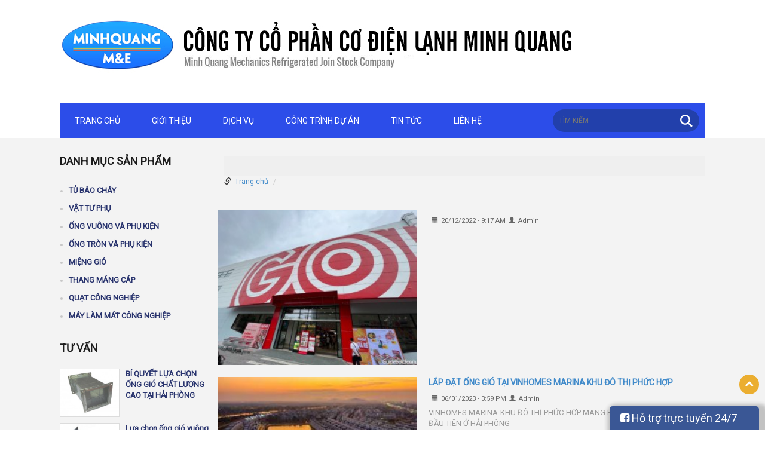

--- FILE ---
content_type: text/html; charset=utf-8
request_url: https://codienlanhminhquang.com/-30.html
body_size: 9539
content:
<!DOCTYPE html PUBLIC "-//W3C//DTD XHTML 1.0 Transitional//EN" "http://www.w3.org/TR/xhtml1/DTD/xhtml1-transitional.dtd">
<html xmlns="http://www.w3.org/1999/xhtml" lang="vi" xml:lang="vi">
<head>
<base href="https://codienlanhminhquang.com/"/>
<meta property="fb:app_id" content="424583877935163" />


<meta http-equiv="Content-Type" content="text/html; charset=utf-8" />
<meta name="viewport" content="width=device-width" />
<meta name="geo.placename" content="Hai Phong, Viet Nam">
<meta name="geo.region" content="VN-62">
<meta name="geo.position" content="20.850044;106.72169">
<meta name="ICBM" content="20.850044, 106.72169">
<meta name="revisit-after" content=" days">
<meta name="dc.description" content="">
<meta name="dc.keywords" content="">
<meta name="dc.subject" content="">
<meta name="dc.created" content="2015-9-10">
<meta name="dc.publisher" content="codienlanhminhquang.com">
<meta name="dc.rights.copyright" content="codienlanhminhquang.com">
<meta name="dc.creator.name" content="codienlanhminhquang.com">
<meta name="dc.creator.email" content="">
<meta name="dc.identifier" content="http://codienlanhminhquang.com">
<meta name="dc.language" content="vi-VN">
<meta name="copyright" content="codienlanhminhquang.com" />
<meta name="robots" content="index,follow" />
<meta name="author" content="codienlanhminhquang.com">
<meta name="google-site-verification" content="HzDT6wHorGDdU0DPPd5t6lMN5gVMtBj25Nwxzi3l4T8" /><title>
</title>
<meta name="description" content="" />

<link href="upload/images/28783652_1618380278270075_725639254242441734_n.png" rel="shortcut icon" type="image/x-icon">
<link href="https://codienlanhminhquang.com/feed" rel="alternate" type="application/rss+xml" title="RSS 2.0">
<link href="https://codienlanhminhquang.com/feed" rel="alternate" type="application/atom+xml" title="Atom 1.0">
<meta name="keywords" content="" />
<link rel="stylesheet" type="text/css" href="css/style.css"/>
<link rel="stylesheet" type="text/css" href="css/custom.css"/>
<link rel="stylesheet" type="text/css" href="css/superfish.css"/>
<link rel="stylesheet" type="text/css" href="css/superfish_s.css"/>
<link rel="stylesheet" type="text/css" href="css/bootstrap.css"/>
<link rel="stylesheet" type="text/css" href="css/font-awesome.css"/>
<script type="text/javascript" src="js/jquery-1.7.1.min.js"></script>
 <!--[if lt IE 9]>
      <script src="https://oss.maxcdn.com/libs/html5shiv/3.7.0/html5shiv.js"></script>
      <script src="https://oss.maxcdn.com/libs/respond.js/1.3.0/respond.min.js"></script>
    <![endif]-->
   <link href="https://fonts.googleapis.com/css?family=Roboto&amp;subset=vietnamese" rel="stylesheet">
</head>

<body>
<script>
  window.fbAsyncInit = function() {
    FB.init({
      appId      : '424583877935163',
      xfbml      : true,
      version    : 'v2.8'
    });
    FB.AppEvents.logPageView();
  };

  (function(d, s, id){
     var js, fjs = d.getElementsByTagName(s)[0];
     if (d.getElementById(id)) {return;}
     js = d.createElement(s); js.id = id;
     js.src = "//connect.facebook.net/en_US/sdk.js";
     fjs.parentNode.insertBefore(js, fjs);
   }(document, 'script', 'facebook-jssdk'));
</script>
	   
<div class="header">
	<div class="container">
    	<div class="row">
        	<div class="col-lg-10 col-md-10 col-xs-12 col-sm-12">
                    <div class="logo"><a href="" title="Công ty cổ phần cơ điện lạnh Minh Quang" class="logo_des"><img src="upload/images/minhquangjsc111.jpg" title="Công ty cổ phần cơ điện lạnh Minh Quang" alt="Công ty cổ phần cơ điện lạnh Minh Quang"/></a>
                    </div>   
            </div>
        	
        	        </div>
    </div>
</div>
<div class="wap_header">
	<div class="container">
    	<div class="row">
         	<div class="col-lg-12">
              <div class="box_mns">
                <div class="row">		
                <div class="col-lg-9 col-md-9 col-xs-12 col-sm-12">
                    <div class="wap_mn">
                            <div class="menu" style="position:relative">
                            <ul class="sf-menu" id="sf-menu">
                                            <li class="menu_ac"><a href="" title="Công ty cổ phần cơ điện lạnh Minh Quang">Trang chủ</a></li>
                                                                                        <li><a href="https://codienlanhminhquang.com/gioi-thieu.html" title="Giới thiệu">Giới thiệu</a>
                                                                                <ul>
								                            <li>
                            	
                            <a href="https://codienlanhminhquang.com/ve-chung-toi.html" title="Về chúng tôi"
                            
                            >Về chúng tôi</a>
                            	                            
                            </li>
							                            <li>
                            	
                            <a href="https://codienlanhminhquang.com/lich-su-hinh-thanh.html" title="Lịch sử hình thành"
                            
                            >Lịch sử hình thành</a>
                            	                            
                            </li>
							                            <li>
                            	
                            <a href="https://codienlanhminhquang.com/ho-so-nang-luc.html" title="Hồ sơ năng lực"
                            
                            >Hồ sơ năng lực</a>
                            	                            
                            </li>
							                                </ul>
                                                                            
                                            </li>
                                            
                                                                                        <li><a href="https://codienlanhminhquang.com/dich-vu.html" title="Dịch vụ">Dịch vụ</a>
                                                                                            
                                            </li>
                                            
                                                                                        <li><a href="https://codienlanhminhquang.com/cong-trinh-du-an.html" title="Công trình dự án">Công trình dự án</a>
                                                                                            
                                            </li>
                                            
                                                                                        <li><a href="https://codienlanhminhquang.com/tin-tuc.html" title="Tin tức">Tin tức</a>
                                                                                            
                                            </li>
                                            
                                                                                        <li><a href="https://codienlanhminhquang.com/lien-he.html" title="Liên hệ">Liên hệ</a>
                                                                                            
                                            </li>
                                            
                                                                              </ul>
                                  
                            <div class="menu_mb">
                                    <select  onchange="location = this.options[this.selectedIndex].value;">
                                                <option value="#">MENU</option>
                                                <option value="https://codienlanhminhquang.com/">TRANG CHỦ</option>
                                                                                                <option value="https://codienlanhminhquang.com/tu-bao-chay.html" >Tủ báo cháy</option>
                                                                                                                            
                                                                                               <option value="https://codienlanhminhquang.com/vat-tu-phu.html" >Vật tư phụ </option>
                                                                                                                            
                                                                                               <option value="https://codienlanhminhquang.com/ong-vuong-va-phu-kien.html" >Ống vuông và phụ kiện</option>
                                                                                                                            
                                                                                               <option value="https://codienlanhminhquang.com/ong-tron-va-phu-kien.html" >Ống tròn và phụ kiện</option>
                                                                                                                            
                                                                                               <option value="https://codienlanhminhquang.com/mieng-gio.html" >Miệng gió</option>
                                                                                                                            
                                                                                               <option value="https://codienlanhminhquang.com/thang-mang-cap.html" >Thang máng cáp</option>
                                                                                                                            
                                                                                               <option value="https://codienlanhminhquang.com/quat-cong-nghiep.html" >Quạt công nghiệp</option>
                                                                                                                            
                                                                                               <option value="https://codienlanhminhquang.com/may-lam-mat-cong-nghiep.html" >Máy làm mát công nghiệp</option>
                                                                                                                            
                                                                                                                                               <option value="https://codienlanhminhquang.com/khach-hang-tieu-bieu.html" >Khách hàng tiêu biểu </option>
                                                                                                                            
                                                                                               <option value="https://codienlanhminhquang.com/tu-van.html" >Tư vấn</option>
                                                                                                                            
                                                                                               <option value="https://codienlanhminhquang.com/gioi-thieu.html" >Giới thiệu</option>
                                                                                                                <option value="https://codienlanhminhquang.com/ve-chung-toi.html">–&nbsp;Về chúng tôi</option>
                                            
                                                    
                                                                                                     <option value="https://codienlanhminhquang.com/lich-su-hinh-thanh.html">–&nbsp;Lịch sử hình thành</option>
                                            
                                                    
                                                                                                     <option value="https://codienlanhminhquang.com/ho-so-nang-luc.html">–&nbsp;Hồ sơ năng lực</option>
                                            
                                                    
                                                                                                                 
                                                                                               <option value="https://codienlanhminhquang.com/dich-vu.html" >Dịch vụ</option>
                                                                                                                            
                                                                                               <option value="https://codienlanhminhquang.com/cong-trinh-du-an.html" >Công trình dự án</option>
                                                                                                                            
                                                                                               <option value="https://codienlanhminhquang.com/tin-tuc.html" >Tin tức</option>
                                                                                                                            
                                                                                               <option value="https://codienlanhminhquang.com/lien-he.html" >Liên hệ</option>
                                                                                                                            
                                                                                               <option value="https://codienlanhminhquang.com/quy-dinh-chinh-sach.html" >Quy định chính sách</option>
                                                                                                                <option value="https://codienlanhminhquang.com/chinh-sach-doi-tra.html">–&nbsp;Chính sách đổi trả</option>
                                            
                                                    
                                                                                                     <option value="https://codienlanhminhquang.com/chinh-sach-bao-hanh.html">–&nbsp;Chính sách bảo hành</option>
                                            
                                                    
                                                                                                     <option value="https://codienlanhminhquang.com/chinh-sach-bao-mat-thong-tin.html">–&nbsp;Chính sách bảo mật thông tin</option>
                                            
                                                    
                                                                                                                 
                                                                                            </select>
                                  </div>
                        </div>
                        </div>
                        
                                                <style>
                        .fixed
                        {
                            position:fixed;
                            top:0px;
                            left:0px;
                            width:100%;
                            z-index:99;
                            background:rgba(0,0,0,0.8);
                        }
                        .fixed .hotline_t
                        {
                            display:block!important;
                            position:absolute;
                            top:-3px;
                            right:0px;
                            color:#fff;
                        }
                        .fixed .menu
                        {
                            width:1090px;
                            margin:auto;
                            position:relative;
                        }
                        </style>
                </div>
                <div class="col-lg-3 col-md-3 col-xs-12 col-sm-12">
                        <div class="search_top">
                                    <form method="post" action="https://codienlanhminhquang.com/site/timkiem">
                                        <input type="text" name="txts" value="" placeholder="TÌM KIẾM"/>
                                        <input type="submit" value="" />
                                    </form>
                         </div> 
                </div>
            </div>
            </div>
            </div>
       </div>
   </div>
</div>         <div class="wap_ct">  
  <div class="container">
  	<div class="row">
          <div class="col-lg-3 col-md-3 col-xs-12 col-sm-12">
                  <div class="left">
    	<div class="title_n_h">Danh mục sản phẩm</div>
    
                	<ul class="cate_l">
                	                    <li><a href="https://codienlanhminhquang.com/tu-bao-chay.html" title="Tủ báo cháy">Tủ báo cháy</a></li>
                                        <li><a href="https://codienlanhminhquang.com/vat-tu-phu.html" title="Vật tư phụ ">Vật tư phụ </a></li>
                                        <li><a href="https://codienlanhminhquang.com/ong-vuong-va-phu-kien.html" title="Ống vuông và phụ kiện">Ống vuông và phụ kiện</a></li>
                                        <li><a href="https://codienlanhminhquang.com/ong-tron-va-phu-kien.html" title="Ống tròn và phụ kiện">Ống tròn và phụ kiện</a></li>
                                        <li><a href="https://codienlanhminhquang.com/mieng-gio.html" title="Miệng gió">Miệng gió</a></li>
                                        <li><a href="https://codienlanhminhquang.com/thang-mang-cap.html" title="Thang máng cáp">Thang máng cáp</a></li>
                                        <li><a href="https://codienlanhminhquang.com/quat-cong-nghiep.html" title="Quạt công nghiệp">Quạt công nghiệp</a></li>
                                        <li><a href="https://codienlanhminhquang.com/may-lam-mat-cong-nghiep.html" title="Máy làm mát công nghiệp">Máy làm mát công nghiệp</a></li>
                                    </ul>
     
    	                    	<div class="title_n_h">Tư vấn</div>
                <div class="ct_r">
                    <ul class="list_n_r">
                                            <li>
                                                        <a href="https://codienlanhminhquang.com/bi-quyet-lua-chon-ong-gio-chat-luong-cao-tai-hai-phong.html" title="BÍ QUYẾT LỰA CHỌN ỐNG GIÓ CHẤT LƯỢNG CAO TẠI HẢI PHÒNG"><img src="upload/images/518375609_122130400910852520_6005272169807996722_n_thumb.jpg" title="BÍ QUYẾT LỰA CHỌN ỐNG GIÓ CHẤT LƯỢNG CAO TẠI HẢI PHÒNG" alt="BÍ QUYẾT LỰA CHỌN ỐNG GIÓ CHẤT LƯỢNG CAO TẠI HẢI PHÒNG" border="0" /></a>
                                                        <a href="https://codienlanhminhquang.com/bi-quyet-lua-chon-ong-gio-chat-luong-cao-tai-hai-phong.html" title="BÍ QUYẾT LỰA CHỌN ỐNG GIÓ CHẤT LƯỢNG CAO TẠI HẢI PHÒNG">BÍ QUYẾT LỰA CHỌN ỐNG GIÓ CHẤT LƯỢNG CAO TẠI HẢI PHÒNG</a>
                            <div style="clear:both"></div>
                        </li>
                                                <li>
                                                        <a href="https://codienlanhminhquang.com/lua-chon-ong-gio-vuong-tot-nhat.html" title="Lựa chọn ống gió vuông tốt nhất"><img src="upload/images/minhquangme-(1)_031_thumb.jpg" title="Lựa chọn ống gió vuông tốt nhất" alt="Lựa chọn ống gió vuông tốt nhất" border="0" /></a>
                                                        <a href="https://codienlanhminhquang.com/lua-chon-ong-gio-vuong-tot-nhat.html" title="Lựa chọn ống gió vuông tốt nhất">Lựa chọn ống gió vuông tốt nhất</a>
                            <div style="clear:both"></div>
                        </li>
                                            </ul>
                </div>
                        	<div class="title_n_h">Hồ sơ năng lực</div>
                <div class="ct_r">
                    <ul class="list_n_r">
                                            <li>
                                                        <a href="https://codienlanhminhquang.com/nang-luc-thiet-bi-minh-quang.html" title="NĂNG LỰC THIẾT BỊ MINH QUANG"><img src="upload/images/z5524801853557_e3b0e00410eb88043884c94fe372007a_thumb.jpg" title="NĂNG LỰC THIẾT BỊ MINH QUANG" alt="NĂNG LỰC THIẾT BỊ MINH QUANG" border="0" /></a>
                                                        <a href="https://codienlanhminhquang.com/nang-luc-thiet-bi-minh-quang.html" title="NĂNG LỰC THIẾT BỊ MINH QUANG">NĂNG LỰC THIẾT BỊ MINH QUANG</a>
                            <div style="clear:both"></div>
                        </li>
                                                <li>
                                                        <a href="https://codienlanhminhquang.com/cong-ty-cdl-minh-quang-mo-rong-nha-xuong-quy-mo-lon.html" title="Công ty CĐL Minh Quang mở rộng nhà xưởng quy mô lớn"><img src="upload/images/images_thumb.jpg" title="Công ty CĐL Minh Quang mở rộng nhà xưởng quy mô lớn" alt="Công ty CĐL Minh Quang mở rộng nhà xưởng quy mô lớn" border="0" /></a>
                                                        <a href="https://codienlanhminhquang.com/cong-ty-cdl-minh-quang-mo-rong-nha-xuong-quy-mo-lon.html" title="Công ty CĐL Minh Quang mở rộng nhà xưởng quy mô lớn">Công ty CĐL Minh Quang mở rộng nhà xưởng quy mô lớn</a>
                            <div style="clear:both"></div>
                        </li>
                                                <li>
                                                        <a href="https://codienlanhminhquang.com/co-so-vat-chat-moi-tai-cong-ty-co-phan-co-dien-lanh-minh-quang.html" title="Cơ sở vật chất mới tại Công ty cổ phần cơ điện lạnh Minh Quang "><img src="upload/images/31486369_1167568290050237_7227881929930964992_n_thumb.jpg" title="Cơ sở vật chất mới tại Công ty cổ phần cơ điện lạnh Minh Quang " alt="Cơ sở vật chất mới tại Công ty cổ phần cơ điện lạnh Minh Quang " border="0" /></a>
                                                        <a href="https://codienlanhminhquang.com/co-so-vat-chat-moi-tai-cong-ty-co-phan-co-dien-lanh-minh-quang.html" title="Cơ sở vật chất mới tại Công ty cổ phần cơ điện lạnh Minh Quang ">Cơ sở vật chất mới tại Công ty cổ phần cơ điện lạnh Minh Quang </a>
                            <div style="clear:both"></div>
                        </li>
                                            </ul>
                </div>
                        	<div class="title_n_h">Dịch vụ</div>
                <div class="ct_r">
                    <ul class="list_n_r">
                                            <li>
                                                        <a href="https://codienlanhminhquang.com/dich-vu-bao-hanh-ong-gio-minh-quang.html" title="Dịch vụ bảo hành ống gió Minh Quang "><img src="upload/images/tải_xuống1_thumb.jpg" title="Dịch vụ bảo hành ống gió Minh Quang " alt="Dịch vụ bảo hành ống gió Minh Quang " border="0" /></a>
                                                        <a href="https://codienlanhminhquang.com/dich-vu-bao-hanh-ong-gio-minh-quang.html" title="Dịch vụ bảo hành ống gió Minh Quang ">Dịch vụ bảo hành ống gió Minh Quang </a>
                            <div style="clear:both"></div>
                        </li>
                                                <li>
                                                        <a href="https://codienlanhminhquang.com/mieng-gio-hut-khoi-hai-phong-la-gi-va-nhung-dieu-can-biet.html" title="Miệng gió hút khói Hải Phòng là gì và những điều cần biết"><img src="upload/images/mieng-gio-hut-khoi-1-e1658905935392_thumb.jpg" title="Miệng gió hút khói Hải Phòng là gì và những điều cần biết" alt="Miệng gió hút khói Hải Phòng là gì và những điều cần biết" border="0" /></a>
                                                        <a href="https://codienlanhminhquang.com/mieng-gio-hut-khoi-hai-phong-la-gi-va-nhung-dieu-can-biet.html" title="Miệng gió hút khói Hải Phòng là gì và những điều cần biết">Miệng gió hút khói Hải Phòng là gì và những điều cần biết</a>
                            <div style="clear:both"></div>
                        </li>
                                                <li>
                                                        <a href="https://codienlanhminhquang.com/ong-gio-boc-bao-on-gia-re-uy-tin-tai-hai-phong.html" title="ỐNG GIÓ BỌC BẢO ÔN GIÁ RẺ, UY TÍN TẠI HẢI PHÒNG"><img src="upload/images/z3984031621392_c6eb9cc455787ab90b568774a53f8e3b1_thumb.jpg" title="ỐNG GIÓ BỌC BẢO ÔN GIÁ RẺ, UY TÍN TẠI HẢI PHÒNG" alt="ỐNG GIÓ BỌC BẢO ÔN GIÁ RẺ, UY TÍN TẠI HẢI PHÒNG" border="0" /></a>
                                                        <a href="https://codienlanhminhquang.com/ong-gio-boc-bao-on-gia-re-uy-tin-tai-hai-phong.html" title="ỐNG GIÓ BỌC BẢO ÔN GIÁ RẺ, UY TÍN TẠI HẢI PHÒNG">ỐNG GIÓ BỌC BẢO ÔN GIÁ RẺ, UY TÍN TẠI HẢI PHÒNG</a>
                            <div style="clear:both"></div>
                        </li>
                                                <li>
                                                        <a href="https://codienlanhminhquang.com/ong-gio-chong-chay-hai-ph.html" title="ỐNG GIÓ CHỐNG CHÁY HẢI PHÒNG"><img src="upload/images/ong-gio-chong-chay-ei-45-e16660648407121_thumb.jpg" title="ỐNG GIÓ CHỐNG CHÁY HẢI PHÒNG" alt="ỐNG GIÓ CHỐNG CHÁY HẢI PHÒNG" border="0" /></a>
                                                        <a href="https://codienlanhminhquang.com/ong-gio-chong-chay-hai-ph.html" title="ỐNG GIÓ CHỐNG CHÁY HẢI PHÒNG">ỐNG GIÓ CHỐNG CHÁY HẢI PHÒNG</a>
                            <div style="clear:both"></div>
                        </li>
                                                <li>
                                                        <a href="https://codienlanhminhquang.com/san-xuat-lap-dat-thiet-bi-thong-gio-cho-nha-xuong-san-xuat-co-nhieu-khi-thai-doc-hai.html" title="Sản xuất - lắp đặt thiết bị thông gió cho nhà xưởng sản xuất có nhiều khí thải độc hại"><img src="upload/images/37354264_1227390880734644_4343056614589202432_n1_thumb.jpg" title="Sản xuất - lắp đặt thiết bị thông gió cho nhà xưởng sản xuất có nhiều khí thải độc hại" alt="Sản xuất - lắp đặt thiết bị thông gió cho nhà xưởng sản xuất có nhiều khí thải độc hại" border="0" /></a>
                                                        <a href="https://codienlanhminhquang.com/san-xuat-lap-dat-thiet-bi-thong-gio-cho-nha-xuong-san-xuat-co-nhieu-khi-thai-doc-hai.html" title="Sản xuất - lắp đặt thiết bị thông gió cho nhà xưởng sản xuất có nhiều khí thải độc hại">Sản xuất - lắp đặt thiết bị thông gió cho nhà xưởng sản xuất có nhiều khí thải độc hại</a>
                            <div style="clear:both"></div>
                        </li>
                                            </ul>
                </div>
                        
                    
        <div class="title_n_h">Fanpage Facebook</div>
                <div class="ct_r">
        
            <div id="fb-root"></div>
<script>(function(d, s, id) {
  var js, fjs = d.getElementsByTagName(s)[0];
  if (d.getElementById(id)) return;
  js = d.createElement(s); js.id = id;
  js.src = "//connect.facebook.net/vi_VN/sdk.js#xfbml=1&version=v2.10&appId=1226676490683008";
  fjs.parentNode.insertBefore(js, fjs);
}(document, 'script', 'facebook-jssdk'));</script>
<div class="fb-page" data-href="https://www.facebook.com/onggiominhquang/" data-tabs="timeline" data-height="400" data-small-header="false" data-adapt-container-width="true" data-hide-cover="false" data-show-facepile="true"><blockquote cite="https://www.facebook.com/onggiominhquang/" class="fb-xfbml-parse-ignore"><a href="https://www.facebook.com/onggiominhquang/">Công ty cổ phần cơ điện lạnh Minh Quang</a></blockquote></div>



    </div>   
           
    </div>                   
          </div>
          <div class="col-lg-9 col-md-9 col-xs-12 col-sm-12"> 
              <h1 class="title_r"></h1> 
<ol class="breadcrumb">
   <li><i class="glyphicon glyphicon-link"></i>&nbsp;&nbsp;<a href="" title="Trang chủ">Trang chủ</a></li>
   <li class="active"> <a title="" href="https://codienlanhminhquang.com/-30.html">
           </a>
   </li>                                        
</ol>
<div id="the_h">
	    <br clear="all" />
</div>             
<div class="row">
                                    															<div class=" row item_n">
																                                                                        <div class="col-lg-5 col-md-5 col-xs-12 col-sm-12">
                                                                        <a href="https://codienlanhminhquang.com/" title=""><img src="upload/images/otdR2vQ_thumb.jpg" border="0" alt="" title="" /></a>
                                                                        </div>
                                                                                                                                                
                                                                        <div class="col-lg-7 col-md-7 col-xs-12 col-sm-12">
                                                                        <a href="https://codienlanhminhquang.com/" title=""></a>
                                                                 <div class="list_info_new"><i class="glyphicon glyphicon-calendar"></i>20/12/2022 - 9:17 AM<i class="glyphicon glyphicon-user"></i><span>Admin</span>
                                                                      </div>
                                                                      
                                                                    <div class="mt_n">
                                                                                                                                            </div>
                                    						</div>
                           									</div>
																														<div class=" row item_n">
																                                                                        <div class="col-lg-5 col-md-5 col-xs-12 col-sm-12">
                                                                        <a href="https://codienlanhminhquang.com/lap-dat-ong-gio-tai-vinhomes-marina-khu-do-thi-phuc-hop.html" title="LẮP ĐẶT ỐNG GIÓ TẠI VINHOMES MARINA KHU ĐÔ THỊ PHỨC HỢP "><img src="upload/images/tải_xuống_(9)1_thumb.jpg" border="0" alt="LẮP ĐẶT ỐNG GIÓ TẠI VINHOMES MARINA KHU ĐÔ THỊ PHỨC HỢP " title="LẮP ĐẶT ỐNG GIÓ TẠI VINHOMES MARINA KHU ĐÔ THỊ PHỨC HỢP " /></a>
                                                                        </div>
                                                                                                                                                
                                                                        <div class="col-lg-7 col-md-7 col-xs-12 col-sm-12">
                                                                        <a href="https://codienlanhminhquang.com/lap-dat-ong-gio-tai-vinhomes-marina-khu-do-thi-phuc-hop.html" title="LẮP ĐẶT ỐNG GIÓ TẠI VINHOMES MARINA KHU ĐÔ THỊ PHỨC HỢP ">LẮP ĐẶT ỐNG GIÓ TẠI VINHOMES MARINA KHU ĐÔ THỊ PHỨC HỢP </a>
                                                                 <div class="list_info_new"><i class="glyphicon glyphicon-calendar"></i>06/01/2023 - 3:59 PM<i class="glyphicon glyphicon-user"></i><span>Admin</span>
                                                                      </div>
                                                                      
                                                                    <div class="mt_n">
                                                                        VINHOMES MARINA KHU ĐÔ THỊ PHỨC HỢP
MANG PHONG CÁCH ĐỊA TRUNG HẢI ĐẦU TIÊN Ở HẢI PHÒNG                                                                    </div>
                                    						</div>
                           									</div>
																														<div class="col-lg-3 col-md-3 col-xs-6 col-sm-6">
                                                                                <!--item--pro-->
                                                                                <div class="item_pro">
                                                                                        <a  href="https://codienlanhminhquang.com/tu-bao-chay.html" title="Tủ báo cháy" class="img_pro"><img src="upload/images/600x600-1594095573-single_product1-firenet_thumb.jpg" title="Tủ báo cháy" alt="Tủ báo cháy" /></a>
                                                                                        <a  href="https://codienlanhminhquang.com/tu-bao-chay.html" title="Tủ báo cháy" class="name_pro">Tủ báo cháy</a>
                                                                                        <p class="gia"><span>Liên hệ</span></p>
                                                                                        <div class="mn_l"><a  href="https://codienlanhminhquang.com/tu-bao-chay-dathang52.html" title="Tủ báo cháy">Mua ngay</a></div>
                                                                                </div>
                                                                                <!--item--pro-->
                                                            </div>                   
																														<div class=" row item_n">
																                                                                        
                                                                        <div class="col-lg-7 col-md-7 col-xs-12 col-sm-12">
                                                                        <a href="https://codienlanhminhquang.com/minh-quang-cung-cap-va-thi-cong-he-thong-thong-gio-tai-sunflower-hotel-hai-phong.html" title="MINH QUANG CUNG CẤP VÀ THI CÔNG HỆ THỐNG THÔNG GIÓ TẠI SUNFLOWER HOTEL HẢI PHÒNG">MINH QUANG CUNG CẤP VÀ THI CÔNG HỆ THỐNG THÔNG GIÓ TẠI SUNFLOWER HOTEL HẢI PHÒNG</a>
                                                                 <div class="list_info_new"><i class="glyphicon glyphicon-calendar"></i>00/00/0000 - 0<i class="glyphicon glyphicon-user"></i><span>Admin</span>
                                                                      </div>
                                                                      
                                                                    <div class="mt_n">
                                                                        ​Sunflower Int'l Village là khách sạn 4 sao với 300 căn hộ dịch vụ đầy đủ tiện nghi và 154 phòng khách sạn hiện đại, là khu phức hợp cao cấp và tiêu chuẩn quốc...                                                                    </div>
                                    						</div>
                           									</div>
																														<div class=" row item_n">
																                                                                        <div class="col-lg-5 col-md-5 col-xs-12 col-sm-12">
                                                                        <a href="https://codienlanhminhquang.com/bi-quyet-lua-chon-ong-gio-chat-luong-cao-tai-hai-phong.html" title="BÍ QUYẾT LỰA CHỌN ỐNG GIÓ CHẤT LƯỢNG CAO TẠI HẢI PHÒNG"><img src="upload/images/518375609_122130400910852520_6005272169807996722_n_thumb.jpg" border="0" alt="BÍ QUYẾT LỰA CHỌN ỐNG GIÓ CHẤT LƯỢNG CAO TẠI HẢI PHÒNG" title="BÍ QUYẾT LỰA CHỌN ỐNG GIÓ CHẤT LƯỢNG CAO TẠI HẢI PHÒNG" /></a>
                                                                        </div>
                                                                                                                                                
                                                                        <div class="col-lg-7 col-md-7 col-xs-12 col-sm-12">
                                                                        <a href="https://codienlanhminhquang.com/bi-quyet-lua-chon-ong-gio-chat-luong-cao-tai-hai-phong.html" title="BÍ QUYẾT LỰA CHỌN ỐNG GIÓ CHẤT LƯỢNG CAO TẠI HẢI PHÒNG">BÍ QUYẾT LỰA CHỌN ỐNG GIÓ CHẤT LƯỢNG CAO TẠI HẢI PHÒNG</a>
                                                                 <div class="list_info_new"><i class="glyphicon glyphicon-calendar"></i>27/07/2025 - 1:28 PM<i class="glyphicon glyphicon-user"></i><span>Admin</span>
                                                                      </div>
                                                                      
                                                                    <div class="mt_n">
                                                                        ???? BÍ QUYẾT LỰA CHỌN ỐNG GIÓ CHẤT LƯỢNG CAO TẠI HẢI PHÒNG ????
Muốn sở hữu hệ thống thông gió hiệu quả, bạn cần biết cách lựa chọn ống gió từ nhà...                                                                    </div>
                                    						</div>
                           									</div>
															                                               </div>												          </div>
      </div>
  </div>
</div>
  <div class="wap_r1_f">
	<div class="container">
    	<div class="row">
        	<div class="col-lg-12">
            	                    	<div class="title_box_h" style="border:none;"><span  style="background:none;">Khách hàng tiêu biểu </span></div>
            <div class="wap_da">
                <div class="owl-carousel">
                                            <div class="item_da">
                                                         	<a href="https://codienlanhminhquang.com/xay-dung-van-tai-lkt.html" title="XÂY DỰNG & VẬN TẢI  LKT"><img src="upload/images/logo_LKT.jpg" title="XÂY DỰNG & VẬN TẢI  LKT" alt="XÂY DỰNG & VẬN TẢI  LKT" border="0" /></a>
                                                            <a href="https://codienlanhminhquang.com/xay-dung-van-tai-lkt.html" title="XÂY DỰNG & VẬN TẢI  LKT" class="name_da">XÂY DỰNG & VẬN TẢI  LKT</a>
                                                         </div>  
                                            <div class="item_da">
                                                         	<a href="https://codienlanhminhquang.com/" title=""><img src="upload/images/z3756357293415_115b65e03e8be83237c94fa1b3103383.jpg" title="" alt="" border="0" /></a>
                                                            <a href="https://codienlanhminhquang.com/" title="" class="name_da"></a>
                                                         </div>  
                                            <div class="item_da">
                                                         	<a href="https://codienlanhminhquang.com/" title=""><img src="upload/images/otdR2vQ.jpg" title="" alt="" border="0" /></a>
                                                            <a href="https://codienlanhminhquang.com/" title="" class="name_da"></a>
                                                         </div>  
                                            <div class="item_da">
                                                         	<a href="https://codienlanhminhquang.com/" title=""><img src="upload/images/images_(40).jpg" title="" alt="" border="0" /></a>
                                                            <a href="https://codienlanhminhquang.com/" title="" class="name_da"></a>
                                                         </div>  
                                            <div class="item_da">
                                                         	<a href="https://codienlanhminhquang.com/vosco-hai-phong.html" title="VOSCO Hải Phòng"><img src="upload/images/tải_xuống_(14).jpg" title="VOSCO Hải Phòng" alt="VOSCO Hải Phòng" border="0" /></a>
                                                            <a href="https://codienlanhminhquang.com/vosco-hai-phong.html" title="VOSCO Hải Phòng" class="name_da">VOSCO Hải Phòng</a>
                                                         </div>  
                                            <div class="item_da">
                                                         	<a href="https://codienlanhminhquang.com/" title="Điều hòa Trọng Tiến"><img src="upload/images/Logo_daikin.jpg" title="Điều hòa Trọng Tiến" alt="Điều hòa Trọng Tiến" border="0" /></a>
                                                            <a href="https://codienlanhminhquang.com/" title="Điều hòa Trọng Tiến" class="name_da">Điều hòa Trọng Tiến</a>
                                                         </div>  
                                            <div class="item_da">
                                                         	<a href="https://codienlanhminhquang.com/" title=""><img src="upload/images/CitizenmachineryVietnammmmmmm_x170.jpg" title="" alt="" border="0" /></a>
                                                            <a href="https://codienlanhminhquang.com/" title="" class="name_da"></a>
                                                         </div>  
                                            <div class="item_da">
                                                         	<a href="https://codienlanhminhquang.com/" title=""><img src="upload/images/photofacefun_com_1526885470.jpg" title="" alt="" border="0" /></a>
                                                            <a href="https://codienlanhminhquang.com/" title="" class="name_da"></a>
                                                         </div>  
                                            <div class="item_da">
                                                         	<a href="https://codienlanhminhquang.com/" title=""><img src="upload/images/images_(28).png" title="" alt="" border="0" /></a>
                                                            <a href="https://codienlanhminhquang.com/" title="" class="name_da"></a>
                                                         </div>  
                                            <div class="item_da">
                                                         	<a href="https://codienlanhminhquang.com/" title=""><img src="upload/images/logo-dieu-hoa-58.png" title="" alt="" border="0" /></a>
                                                            <a href="https://codienlanhminhquang.com/" title="" class="name_da"></a>
                                                         </div>  
                                            <div class="item_da">
                                                         	<a href="https://codienlanhminhquang.com/" title=""><img src="upload/images/tải_xuống_(8).jpg" title="" alt="" border="0" /></a>
                                                            <a href="https://codienlanhminhquang.com/" title="" class="name_da"></a>
                                                         </div>  
                                            <div class="item_da">
                                                         	<a href="https://codienlanhminhquang.com/" title=""><img src="upload/images/images_(26).png" title="" alt="" border="0" /></a>
                                                            <a href="https://codienlanhminhquang.com/" title="" class="name_da"></a>
                                                         </div>  
                                            <div class="item_da">
                                                         	<a href="https://codienlanhminhquang.com/" title=""><img src="upload/images/315logo3.png" title="" alt="" border="0" /></a>
                                                            <a href="https://codienlanhminhquang.com/" title="" class="name_da"></a>
                                                         </div>  
                                            <div class="item_da">
                                                         	<a href="https://codienlanhminhquang.com/" title=""><img src="upload/images/4692logo1.png" title="" alt="" border="0" /></a>
                                                            <a href="https://codienlanhminhquang.com/" title="" class="name_da"></a>
                                                         </div>  
                                            <div class="item_da">
                                                         	<a href="https://codienlanhminhquang.com/" title=""><img src="upload/images/3653logo.png" title="" alt="" border="0" /></a>
                                                            <a href="https://codienlanhminhquang.com/" title="" class="name_da"></a>
                                                         </div>  
                                </div>
            </div>
                    <script>
jQuery( document ).ready(function() {
	jQuery(".owl-carousel").owlCarousel({
		autoplay:true,
		autoplaySpeed:1000,
        pagination : true,
        items : 5,
		slideSpeed : 100,
		autoPlay : true,
		});
});
</script>
<!-- Basic stylesheet -->
<link rel="stylesheet" href="css/owl.carousel.css">

 <!-- Default Theme -->
<link rel="stylesheet" href="css/owl.theme.css">

<!-- Include js plugin -->
<script src="js/owl.carousel.js"></script>    
                                	<div class="title_box_h" style="border:none;"><span  style="background:none;">Công trình dự án</span></div>
            <div class="wap_da">
                <div class="owl-carousel">
                                            <div class="item_da">
                                                         	<a href="https://codienlanhminhquang.com/minh-quang-cung-cap-va-thi-cong-he-thong-thong-gio-tai-sunflower-hotel-hai-phong.html" title="MINH QUANG CUNG CẤP VÀ THI CÔNG HỆ THỐNG THÔNG GIÓ TẠI SUNFLOWER HOTEL HẢI PHÒNG"><img src="upload/images/sun.jpg" title="MINH QUANG CUNG CẤP VÀ THI CÔNG HỆ THỐNG THÔNG GIÓ TẠI SUNFLOWER HOTEL HẢI PHÒNG" alt="MINH QUANG CUNG CẤP VÀ THI CÔNG HỆ THỐNG THÔNG GIÓ TẠI SUNFLOWER HOTEL HẢI PHÒNG" border="0" /></a>
                                                            <a href="https://codienlanhminhquang.com/minh-quang-cung-cap-va-thi-cong-he-thong-thong-gio-tai-sunflower-hotel-hai-phong.html" title="MINH QUANG CUNG CẤP VÀ THI CÔNG HỆ THỐNG THÔNG GIÓ TẠI SUNFLOWER HOTEL HẢI PHÒNG" class="name_da">MINH QUANG CUNG CẤP VÀ THI CÔNG HỆ THỐNG THÔNG GIÓ TẠI SUNFLOWER HOTEL HẢI PHÒNG</a>
                                                         </div>  
                                            <div class="item_da">
                                                         	<a href="https://codienlanhminhquang.com/lap-dat-ong-gio-tai-vinhomes-marina-khu-do-thi-phuc-hop.html" title="LẮP ĐẶT ỐNG GIÓ TẠI VINHOMES MARINA KHU ĐÔ THỊ PHỨC HỢP "><img src="upload/images/tải_xuống_(9)1.jpg" title="LẮP ĐẶT ỐNG GIÓ TẠI VINHOMES MARINA KHU ĐÔ THỊ PHỨC HỢP " alt="LẮP ĐẶT ỐNG GIÓ TẠI VINHOMES MARINA KHU ĐÔ THỊ PHỨC HỢP " border="0" /></a>
                                                            <a href="https://codienlanhminhquang.com/lap-dat-ong-gio-tai-vinhomes-marina-khu-do-thi-phuc-hop.html" title="LẮP ĐẶT ỐNG GIÓ TẠI VINHOMES MARINA KHU ĐÔ THỊ PHỨC HỢP " class="name_da">LẮP ĐẶT ỐNG GIÓ TẠI VINHOMES MARINA KHU ĐÔ THỊ PHỨC HỢP </a>
                                                         </div>  
                                            <div class="item_da">
                                                         	<a href="https://codienlanhminhquang.com/cong-ty-minh-quang-cung-cap-ong-gio-hai-phong-cho-go-hai-phong.html" title="Công ty Minh Quang cung cấp ống gió hải phòng cho GO Hải Phòng"><img src="upload/images/otdR2vQ1.jpg" title="Công ty Minh Quang cung cấp ống gió hải phòng cho GO Hải Phòng" alt="Công ty Minh Quang cung cấp ống gió hải phòng cho GO Hải Phòng" border="0" /></a>
                                                            <a href="https://codienlanhminhquang.com/cong-ty-minh-quang-cung-cap-ong-gio-hai-phong-cho-go-hai-phong.html" title="Công ty Minh Quang cung cấp ống gió hải phòng cho GO Hải Phòng" class="name_da">Công ty Minh Quang cung cấp ống gió hải phòng cho GO Hải Phòng</a>
                                                         </div>  
                                            <div class="item_da">
                                                         	<a href="https://codienlanhminhquang.com/cung-cap-ong-gio-tai-khach-san-menrva-hai-phong.html" title="Cung cấp ống gió tại khách sạn Menrva Hải Phòng"><img src="upload/images/Khach-san-Menrva-Hai-Phong-11.jpg" title="Cung cấp ống gió tại khách sạn Menrva Hải Phòng" alt="Cung cấp ống gió tại khách sạn Menrva Hải Phòng" border="0" /></a>
                                                            <a href="https://codienlanhminhquang.com/cung-cap-ong-gio-tai-khach-san-menrva-hai-phong.html" title="Cung cấp ống gió tại khách sạn Menrva Hải Phòng" class="name_da">Cung cấp ống gió tại khách sạn Menrva Hải Phòng</a>
                                                         </div>  
                                            <div class="item_da">
                                                         	<a href="https://codienlanhminhquang.com/minh-quang-cung-cap-va-thi-cong-ong-tai-vien-tai-nguyen-va-moi-truong-bien.html" title="Minh Quang cung cấp và thi công ống tại Viện tài nguyên và môi trương Biển"><img src="upload/images/images_(8).jpg" title="Minh Quang cung cấp và thi công ống tại Viện tài nguyên và môi trương Biển" alt="Minh Quang cung cấp và thi công ống tại Viện tài nguyên và môi trương Biển" border="0" /></a>
                                                            <a href="https://codienlanhminhquang.com/minh-quang-cung-cap-va-thi-cong-ong-tai-vien-tai-nguyen-va-moi-truong-bien.html" title="Minh Quang cung cấp và thi công ống tại Viện tài nguyên và môi trương Biển" class="name_da">Minh Quang cung cấp và thi công ống tại Viện tài nguyên và môi trương Biển</a>
                                                         </div>  
                                            <div class="item_da">
                                                         	<a href="https://codienlanhminhquang.com/cung-cap-ong-gio-cho-mot-so-toa-nha-tai-vinhomes-hai-phong.html" title="Cung cấp ống gió cho một số tòa nhà tại Vinhomes Hải Phòng"><img src="upload/images/Cam-2-bo-song-892x490_(1).jpg" title="Cung cấp ống gió cho một số tòa nhà tại Vinhomes Hải Phòng" alt="Cung cấp ống gió cho một số tòa nhà tại Vinhomes Hải Phòng" border="0" /></a>
                                                            <a href="https://codienlanhminhquang.com/cung-cap-ong-gio-cho-mot-so-toa-nha-tai-vinhomes-hai-phong.html" title="Cung cấp ống gió cho một số tòa nhà tại Vinhomes Hải Phòng" class="name_da">Cung cấp ống gió cho một số tòa nhà tại Vinhomes Hải Phòng</a>
                                                         </div>  
                                            <div class="item_da">
                                                         	<a href="https://codienlanhminhquang.com/cung-cap-va-lap-dat-he-thong-thong-gio-tai-nha-may-cua-cong-ty-citizen-nomura-hai-phong.html" title="Cung cấp và lắp đặt hệ thống thông gió, CỬA GIÓ tại nhà máy của công ty CITIZEN - Nomura Hải Phòng"><img src="upload/images/Nha_may_Citizen_slide_1.jpg" title="Cung cấp và lắp đặt hệ thống thông gió, CỬA GIÓ tại nhà máy của công ty CITIZEN - Nomura Hải Phòng" alt="Cung cấp và lắp đặt hệ thống thông gió, CỬA GIÓ tại nhà máy của công ty CITIZEN - Nomura Hải Phòng" border="0" /></a>
                                                            <a href="https://codienlanhminhquang.com/cung-cap-va-lap-dat-he-thong-thong-gio-tai-nha-may-cua-cong-ty-citizen-nomura-hai-phong.html" title="Cung cấp và lắp đặt hệ thống thông gió, CỬA GIÓ tại nhà máy của công ty CITIZEN - Nomura Hải Phòng" class="name_da">Cung cấp và lắp đặt hệ thống thông gió, CỬA GIÓ tại nhà máy của công ty CITIZEN - Nomura Hải Phòng</a>
                                                         </div>  
                                            <div class="item_da">
                                                         	<a href="https://codienlanhminhquang.com/thi-cong-he-thong-thong-gio-tai-nha-may-hat-nhua-trong-kcn-nam-cau-kien.html" title="Thi công hệ thống thông gió tại nhà máy hạt nhựa trong KCN Nam cầu Kiền "><img src="upload/images/1_(1).jpg" title="Thi công hệ thống thông gió tại nhà máy hạt nhựa trong KCN Nam cầu Kiền " alt="Thi công hệ thống thông gió tại nhà máy hạt nhựa trong KCN Nam cầu Kiền " border="0" /></a>
                                                            <a href="https://codienlanhminhquang.com/thi-cong-he-thong-thong-gio-tai-nha-may-hat-nhua-trong-kcn-nam-cau-kien.html" title="Thi công hệ thống thông gió tại nhà máy hạt nhựa trong KCN Nam cầu Kiền " class="name_da">Thi công hệ thống thông gió tại nhà máy hạt nhựa trong KCN Nam cầu Kiền </a>
                                                         </div>  
                                            <div class="item_da">
                                                         	<a href="https://codienlanhminhquang.com/sua-chua-dieu-hoa-tai-can-ho-cua-toa-nha-td-plaza.html" title="SẢN XUẤT ỐNG GIÓ TRÒN GIÁ RẺ"><img src="upload/images/40634193.jpg" title="SẢN XUẤT ỐNG GIÓ TRÒN GIÁ RẺ" alt="SẢN XUẤT ỐNG GIÓ TRÒN GIÁ RẺ" border="0" /></a>
                                                            <a href="https://codienlanhminhquang.com/sua-chua-dieu-hoa-tai-can-ho-cua-toa-nha-td-plaza.html" title="SẢN XUẤT ỐNG GIÓ TRÒN GIÁ RẺ" class="name_da">SẢN XUẤT ỐNG GIÓ TRÒN GIÁ RẺ</a>
                                                         </div>  
                                            <div class="item_da">
                                                         	<a href="https://codienlanhminhquang.com/lap-dat-he-thong-thong-gio-tai-chi-cuc-hai-quan-quan-hai-an.html" title="Lăp đặt hệ thống thông gió tại chi cục hải quan quận Hải An"><img src="upload/images/35199121_1190475781092821_8628145576002715648_n.jpg" title="Lăp đặt hệ thống thông gió tại chi cục hải quan quận Hải An" alt="Lăp đặt hệ thống thông gió tại chi cục hải quan quận Hải An" border="0" /></a>
                                                            <a href="https://codienlanhminhquang.com/lap-dat-he-thong-thong-gio-tai-chi-cuc-hai-quan-quan-hai-an.html" title="Lăp đặt hệ thống thông gió tại chi cục hải quan quận Hải An" class="name_da">Lăp đặt hệ thống thông gió tại chi cục hải quan quận Hải An</a>
                                                         </div>  
                                            <div class="item_da">
                                                         	<a href="https://codienlanhminhquang.com/thi-cong-he-thong-thong-gio-tai-lang-quoc-te-huong-duong-hai-phong.html" title="Thi công hệ thống thông gió tại làng quốc tế Hướng Dương, Hải Phòng"><img src="upload/images/TMB_Sunflower.jpg" title="Thi công hệ thống thông gió tại làng quốc tế Hướng Dương, Hải Phòng" alt="Thi công hệ thống thông gió tại làng quốc tế Hướng Dương, Hải Phòng" border="0" /></a>
                                                            <a href="https://codienlanhminhquang.com/thi-cong-he-thong-thong-gio-tai-lang-quoc-te-huong-duong-hai-phong.html" title="Thi công hệ thống thông gió tại làng quốc tế Hướng Dương, Hải Phòng" class="name_da">Thi công hệ thống thông gió tại làng quốc tế Hướng Dương, Hải Phòng</a>
                                                         </div>  
                                            <div class="item_da">
                                                         	<a href="https://codienlanhminhquang.com/cung-cap-he-thong-ong-gio-cho-cong-trinh-toa-nha-hanh-chinh-quan-hong-bang.html" title="Cung cấp hệ thống ống gió cho công trình tòa nhà hành chính quận Hồng Bàng"><img src="upload/images/images1426850_tru_so_quan.jpg" title="Cung cấp hệ thống ống gió cho công trình tòa nhà hành chính quận Hồng Bàng" alt="Cung cấp hệ thống ống gió cho công trình tòa nhà hành chính quận Hồng Bàng" border="0" /></a>
                                                            <a href="https://codienlanhminhquang.com/cung-cap-he-thong-ong-gio-cho-cong-trinh-toa-nha-hanh-chinh-quan-hong-bang.html" title="Cung cấp hệ thống ống gió cho công trình tòa nhà hành chính quận Hồng Bàng" class="name_da">Cung cấp hệ thống ống gió cho công trình tòa nhà hành chính quận Hồng Bàng</a>
                                                         </div>  
                                            <div class="item_da">
                                                         	<a href="https://codienlanhminhquang.com/thi-cong-he-thong-dieu-hoa-thong-gio-tai-cong-ty-toyoda-hai-pho.html" title="Thi công hệ thống điều hòa thông gió tại công ty TOYODA Hải Phòng"><img src="upload/images/tải_xuống_(9).jpg" title="Thi công hệ thống điều hòa thông gió tại công ty TOYODA Hải Phòng" alt="Thi công hệ thống điều hòa thông gió tại công ty TOYODA Hải Phòng" border="0" /></a>
                                                            <a href="https://codienlanhminhquang.com/thi-cong-he-thong-dieu-hoa-thong-gio-tai-cong-ty-toyoda-hai-pho.html" title="Thi công hệ thống điều hòa thông gió tại công ty TOYODA Hải Phòng" class="name_da">Thi công hệ thống điều hòa thông gió tại công ty TOYODA Hải Phòng</a>
                                                         </div>  
                                            <div class="item_da">
                                                         	<a href="https://codienlanhminhquang.com/du-an-thong-gio-toa-nha-van-phong-cong-ty-nhua-phu-lam.html" title="Thi công hệ thống điều hòa thông gió tòa nhà văn phòng công ty nhựa Phú Lâm"><img src="upload/images/IMG_3116.jpg" title="Thi công hệ thống điều hòa thông gió tòa nhà văn phòng công ty nhựa Phú Lâm" alt="Thi công hệ thống điều hòa thông gió tòa nhà văn phòng công ty nhựa Phú Lâm" border="0" /></a>
                                                            <a href="https://codienlanhminhquang.com/du-an-thong-gio-toa-nha-van-phong-cong-ty-nhua-phu-lam.html" title="Thi công hệ thống điều hòa thông gió tòa nhà văn phòng công ty nhựa Phú Lâm" class="name_da">Thi công hệ thống điều hòa thông gió tòa nhà văn phòng công ty nhựa Phú Lâm</a>
                                                         </div>  
                                            <div class="item_da">
                                                         	<a href="https://codienlanhminhquang.com/thi-cong-he-thong-thong-gio-tai-2-toa-nha-htower.html" title="Thi cồng hệ thống điều hòa thông gió tại 2 tòa nhà Htower "><img src="upload/images/tải_xuống_(6).jpg" title="Thi cồng hệ thống điều hòa thông gió tại 2 tòa nhà Htower " alt="Thi cồng hệ thống điều hòa thông gió tại 2 tòa nhà Htower " border="0" /></a>
                                                            <a href="https://codienlanhminhquang.com/thi-cong-he-thong-thong-gio-tai-2-toa-nha-htower.html" title="Thi cồng hệ thống điều hòa thông gió tại 2 tòa nhà Htower " class="name_da">Thi cồng hệ thống điều hòa thông gió tại 2 tòa nhà Htower </a>
                                                         </div>  
                                </div>
            </div>
                    <script>
jQuery( document ).ready(function() {
	jQuery(".owl-carousel").owlCarousel({
		autoplay:true,
		autoplaySpeed:1000,
        pagination : true,
        items : 5,
		slideSpeed : 100,
		autoPlay : true,
		});
});
</script>
<!-- Basic stylesheet -->
<link rel="stylesheet" href="css/owl.carousel.css">

 <!-- Default Theme -->
<link rel="stylesheet" href="css/owl.theme.css">

<!-- Include js plugin -->
<script src="js/owl.carousel.js"></script>    
                                </div>
        </div>
    	<div class="row">
        	<div class="col-lg-12 col-md-12 col-xs-12 col-sm-12">
            		<div class="row">
            	                                                      <div class="col-lg-3 col-md-3 col-xs-12 col-sm-12">
                                                        <div class="title_f"><a href="https://codienlanhminhquang.com/gioi-thieu.html" title="Giới thiệu">Giới thiệu</a><span></span></div>
                                                        <ul class="list_c2f">
                                                        	                                                                    <li><a href="https://codienlanhminhquang.com/ve-chung-toi.html" title="Về chúng tôi">Về chúng tôi</a></li>
                                                                                                                                        <li><a href="https://codienlanhminhquang.com/lich-su-hinh-thanh.html" title="Lịch sử hình thành">Lịch sử hình thành</a></li>
                                                                                                                                        <li><a href="https://codienlanhminhquang.com/ho-so-nang-luc.html" title="Hồ sơ năng lực">Hồ sơ năng lực</a></li>
                                                                                                                            </ul>
                                                      </div>  
                                                                                                              <div class="col-lg-3 col-md-3 col-xs-12 col-sm-12">
                                                        <div class="title_f"><a href="https://codienlanhminhquang.com/quy-dinh-chinh-sach.html" title="Quy định chính sách">Quy định chính sách</a><span></span></div>
                                                        <ul class="list_c2f">
                                                        	                                                                    <li><a href="https://codienlanhminhquang.com/chinh-sach-doi-tra.html" title="Chính sách đổi trả">Chính sách đổi trả</a></li>
                                                                                                                                        <li><a href="https://codienlanhminhquang.com/chinh-sach-bao-hanh.html" title="Chính sách bảo hành">Chính sách bảo hành</a></li>
                                                                                                                                        <li><a href="https://codienlanhminhquang.com/chinh-sach-bao-mat-thong-tin.html" title="Chính sách bảo mật thông tin">Chính sách bảo mật thông tin</a></li>
                                                                                                                            </ul>
                                                      </div>  
                                                                                                        <div class="col-lg-3 col-md-3 col-xs-12 col-sm-12">
                                                        <div class="title_f"><p>Địa chỉ</p><span></span></div>
                                                                    <div class="item_dc">
                                                                        <div class="title_dc"><i class="fa fa-map-marker" aria-hidden="true"></i>Địa chỉ: 15/116 Nguyễn Đức Cảnh - Lê Chân - Hải Phòng</div>
                                                                        <div class="title_dc"><i class="fa fa-map-marker" aria-hidden="true"></i>CSSX: Lô 15 Cụm công nghiệp Vĩnh Niệm</div>
                                                                        <div class="title_dc">Hotline: 0983538299</div>
                                                                        <div class="title_dc">Email: codienlanhminhquang@gmail.com</div>
                                                                    </div>
                                                                                                                    </div>        
                                                      <div class="col-lg-3 col-md-3 col-xs-12 col-sm-12">
                                                      		<div class="title_f"><p>Kết nối với chúng tôi</p><span></span></div>
                                                            <div class="mxh">
                                                            	<a href="https://www.facebook.com/onggiominhquang/" title="Facebook" target="_blank"><img src="images/facebook.png" border="0" alt="Facebook" title="Facebook" /></a>
                                                            	<a href="https://www.youtube.com/channel/UC-mAznMgtXU1RUnC2PHe1fA?view_as=subscriber" title="youtube" target="_blank"><img src="images/youtube.png" border="0" alt="youtube" title="youtube" /></a>
                                                            	<a href="" title="google" target="_blank"><img src="images/google.png" border="0" alt="google" title="google" /></a>
                                                            	<a href="" title="instagram" target="_blank"><img src="images/int.png" border="0" alt="instagram" title="instagram" /></a>
                                                            </div>
                                                      </div>
            </div>
            </div>
       </div>
   </div>         
</div>

<!--doi-tac-->
<div class="end_f">
    <div class="container">    
        <div class="row">
            <div class="col-lg-8 col-md-8 col-xs-12 col-sm-12">
                	<div class="name_f">Bản quyền thuộc về Công ty cổ phần cơ điện lạnh Minh Quang</div>
                    
        	</div>
            <div class="col-lg-4 col-md-4 col-xs-12 col-sm-12">
            	<p>
	 </p>
            </div>
    	</div>    
    </div>    
              
</div>  <style>
  .but_f
  {
	  position:fixed;
	  bottom:50px;
	  right:10px;
  }
  .but_f a i
  {
	      display: block;
    font-size: 15px;
    line-height: 30px;
    color: #ffffff;
  }
  .but_f a:hover i
  {
	      display: block;
    font-size: 20px;
    line-height: 30px;
    color: #fbdd12;
	  
  }
  .but_f a
  {
	cursor: pointer;
    display: block;
    width: 33px;
    height: 33px;
    display: block;
    text-align: center;
    bottom: 55px;
    z-index: 999;
    border-radius: 2px;
    margin-bottom: 10px;
    background: #ebae30;
    border-radius: 500px;
  }
  </style>
  <div class="but_f">
      	<a href="#" title="Top" class="backtop"><i class="fa fa-chevron-up"></i></a>
    <script>
    $('.backtop').on('click', function (e) {
        e.preventDefault();
        $('html,body').animate({
            scrollTop: 0
        }, 700);
    });
    </script>
  </div>
  
  
  
  <div id="fb-root"></div>
  <script>(function(d, s, id) {
  var js, fjs = d.getElementsByTagName(s)[0];
  if (d.getElementById(id)) return;
  js = d.createElement(s); js.id = id;
  js.src = "//connect.facebook.net/vi_VN/sdk.js#xfbml=1&version=v2.5";
  fjs.parentNode.insertBefore(js, fjs);
  }(document, 'script', 'facebook-jssdk'));</script>
  
  <style>#cfacebook{position:fixed;bottom:0px;right:10px;z-index:999999999999999;width:250px;height:auto;box-shadow:6px 6px 6px 10px rgba(0,0,0,0.2);border-top-left-radius:5px;border-top-right-radius:5px;overflow:hidden;}#cfacebook .fchat{float:left;width:100%;height:270px;overflow:hidden;display:none;background-color:#fff;}#cfacebook .fchat .fb-page{margin-top:-130px;float:left;}#cfacebook a.chat_fb{float:left;padding:0 18px;width:270px;color:#fff;text-decoration:none;height:40px;line-height:40px;text-shadow:0 1px 0 rgba(0,0,0,0.1);background-image:url([data-uri]…8/UxBxQDQuFwlpqgBZBq6+P+unVY1GnDgwqbD2zGz5e1lBdwvGGPE6OgAAAABJRU5ErkJggg==);background-repeat:repeat-x;background-size:auto;background-position:0 0;background-color:#3a5795;border:0;border-bottom:1px solid #133783;z-index:9999999;margin-right:12px;font-size:18px;}#cfacebook a.chat_fb:hover{color:yellow;text-decoration:none;}</style>
  <script>
  jQuery(document).ready(function () {
  jQuery(".chat_fb").click(function() {
jQuery('.fchat').toggle('slow');
  });
  });
  </script>
  <div id="cfacebook">
  <a href="javascript:;" class="chat_fb" onclick="return:false;"><i class="fa fa-facebook-square"></i> Hỗ trợ trực tuyến 24/7</a>
  <div class="fchat">
  <div class="fb-page" data-tabs="messages" data-href="https://www.facebook.com/onggiominhquang/" data-width="250" data-height="400" data-small-header="false" data-adapt-container-width="true" data-hide-cover="false" data-show-facepile="true" data-show-posts="false"></div>
  </div>
  </div>
  
</body>
</html>


--- FILE ---
content_type: text/css
request_url: https://codienlanhminhquang.com/css/style.css
body_size: 7949
content:
*{margin:0;padding:0}
@font-face {
    font-family: 'utm_banqueregular';
    src: url('../fonts/utm_banquer-webfont.eot');
    src: url('../fonts/utm_banquer-webfont.eot?#iefix') format('embedded-opentype'),
         url('../fonts/utm_banquer-webfont.woff2') format('woff2'),
         url('../fonts/utm_banquer-webfont.woff') format('woff'),
         url('../fonts/utm_banquer-webfont.ttf') format('truetype'),
         url('../fonts/utm_banquer-webfont.svg#utm_banqueregular') format('svg');
    font-weight: normal;
    font-style: normal;

}
.title_n_h {
    text-transform: uppercase;
    margin-bottom: 20px;
    font-size: 18px;
    color: #1c1c1c;
}
.ct_r
{
	margin-bottom:40px;
}
.list_n_r li
{
	list-style:none;
	margin-bottom:10px;
}
.list_n_r li a
{
	font-weight:bold;
	color:#29346e;
	font-size:13px;
}
.list_n_r li img
{
	width:100px;
	float:left;
	margin-right:10px;
	border:1px solid #dcdcdc;
}
.cate_l li
{
	color:#c7c7c7;
	padding:6px 0px;
}
.cate_l
{
	margin-left:15px;
	margin-bottom:30px;
}
.cate_l li a
{
	font-size:13px;
	color:#29346e;
	font-weight:bold;
	text-transform:uppercase;
}
.cate_r li a
{
	color:white;
	text-transform:uppercase;
	text-shadow:0xp 1px 1px #000;
}
.cate_r li
{
background: url(../images/icon_03.png) no-repeat;
    background-position: 8px 14px;
    padding: 9px 5px 7px 22px;
    list-style: none;
    border-bottom: 1px solid #9c5c00;
    border-top: 1px solid #ca7701;
}
.cate_r
{
	margin:0px;
	padding:0px;
}
.wap_ct {
    background: #f3f3f3;
    padding: 30px 0px;
    margin-top: 20px;
}
.box_hotro
{
    background: url(../images/hotro.png) top left no-repeat;
    color: red;
    padding: 37px 0px 196px 70px;
    font-size: 20px;
}
.mn_nh
{
	font-size:14px;
	line-height:22px;
	margin-bottom:10px;
	text-align:justify;
}
.xemct
{
	background:#0f113e;
	color:white;
	text-transform:uppercase;
	font-size:12px;
	padding:5px 20px;
	display:inline-block;
	border-radius:500px
}
.item_on
{
	margin-bottom:20px;
}
.item_on p
{
	font-size:16px;
	text-transform:uppercase;
	color:#e82825;
	margin-bottom:7px;
}
.title_kh
{
	color:#404042;
	font-size:14px;
	display:block;
	background:#fff;
	padding:10px 10px 10px 10px;
	height:54px;
	border-radius:0px 0px 5px 5px;
	text-align:center;
	margin-bottom:20px;
}
.title_ckh
{
	font-size:24px;
	text-transform:uppercase;
	color:white;
	text-align:center;
	margin-bottom:35px;
	font-weight:bold;
}
.item_kh
{
	margin:0px 10px;
}
.item_kh img
{
	width:100%;
	height:150px;
	border-radius:5px 5px 0px 0px;
}
.wap_kh_box
{
	margin:0px -10px;
}
.box_enh
{
	background:#f5f5f5;
}
.item_qc img
{
	width:100%;
	height:auto;
}
.item_qc
{
	margin:10px 0px;
}
.wap_kh
{
	background:url(../images/thammy_hoakhoi_10.jpg) top center no-repeat;
	padding:50px 0px;
}
.text_t
{
	color:#9d9d9d;
}
.wap_text_h
{
	border-bottom:1px solid #efefef;
	padding:7px 0px;
	background:#fff;
}
.menu_mbp
{
	display:none!important
}
.but_mn
{
	display:none;
}
.wap_navt
{
	background:#fff;
	padding-top:7px;
}
.ct_t_pro img
{
	max-width:100%!important;
	height:auto!important
}
.title_c
{
	font-size:24px;
	color:#000000;
	text-transform:uppercase;
	margin-bottom:10px;
}
.wap_r1_f
{
	background:#ffffff;
	padding:40px 0px;
}
.title_f
{
	position:relative;
}
.title_f span
{
	position:absolute;
	width:24px;
	height:3px;
	background:#2bb235;
	top:0px;
	left:0px;
}
.list_c2f li
{
	list-style:none;
	padding-bottom:10px;
}
.list_c2f li a
{
	font-size:14px;
	color:#5e5e5e;
}
.mxh
{
	margin-bottom:30px;
}
.title_f p
{
	font-size:14px;
	color:#000000;
	text-transform:uppercase;
	display:block;
	padding:15px 0px;
}
.title_f a
{
	font-size:14px;
	color:#000000;
	text-transform:uppercase;
	display:block;
	padding:15px 0px;
}
.item_v p
{
	font-size: 13px;
    color: #000000;
    padding-top: 15px;
    line-height: 22px;
}
.item_v
{
}
.wap_c
{
	background:#efcf71;
	padding:30px 0px 20px 0px;
	margin:30px 0px 40px 0px;
}
.wap_video_e
{
	border-left:none;
	border-right:none;
	margin-bottom:30px;
	padding:30px 0px;
	background:white;
}
.img_r img
{
	width:100%;
	margin-bottom:20px;
	height:auto;
}
.item_vr p
{
	font-size:14px;
	font-weight:bold;
	color:#3a5795;
	margin:15px 0px;
	text-align:center;
}
.menu
{
	
}
.img_t img
{
	width:100%;
	height:auto;
}
.mt_sp img
{
	max-width:100%;
	height:auto
}
.header
{
	padding:10px 0px 20px 0px;
	background:white;
}

.dk_dn a
{
	color:white
}
.dk_dn i
{
	font-size:14px;
	margin-right:5px;
}
.dk_dn
{
    color: white;
    float: right;
    padding-top: 11px;
    text-align: center;
}
.giohangt i
{
	position:relative;
}
.hotline_t
{
    display: inline-block;
    color: white;
    background: #1a212b;
    border-radius: 5px;
    margin-top: 29px;
	line-height:16px;
}
.hotline_t div span
{
	color:white;
	display:block;
	font-size:14px;
	font-weight:bold;
}
.hotline_t i
{
    float: left;
    color: white;
    background: #2bb235;
    font-size: 29px;
    padding: 8px 6px 3px 7px;
    border-radius: 0px 5px 5px 0px;
}
.hotline_t div
{
       float: left;
    text-align: center;
    color: #cecece;
    text-transform: uppercase;
    padding: 5px 10px 3px 10px;
}
.giohangt span
{
position: absolute;
    top: 0px;
    right:-12px;
    background: #ffdd00;
    color: black;
    border-radius: 500px;
    font-size: 12px;
    width: 21px;
    height: 21px;
    font-weight: bold;
    display: block;
    line-height: 13px;
    padding-top: 5px;
    text-align: center;
}
.giohangt p
{
	text-transform:uppercase;
	margin:0px;
	padding:0px;
	color:#000;
	font-size:15px;
	font-weight:bold;
	padding-right:6px;
}
.giohangt
{
        margin: 7px 0px 7px 0px;
    float: right;
    font-size: 22px;
    /* display: inline-block; */
    margin-top: 27px;
    position: relative;
    background: #e7e7e7;
    border-radius: 5px;
    padding: 7px 10px 5px 10px;
}
.new_h img
{
	width:100%;
	height:auto;
}
.title_n_h
{
	font-size:18px;
	text-transform:uppercase;
	font-weight:bold;
	color:#1c1c1c;
	margin-bottom:25px;
}
.box_ct_h {
    border: 1px solid #dcdcdc;
    background: white;
}
.title_box_h {
    font-size: 18px;
    color: #000;
    text-transform: uppercase;
    text-align: center;
    border-bottom: 1px solid #dcdcdc;
    margin-bottom: 20px;
}
.title_box_h span {
    padding: 15px 0px;
    background: url(../images/bt.png) center bottom no-repeat;
    display: inline-block;
    margin-bottom: -6px;
}
.item_link_h span
{
color: #92abe5;
    font-size: 44px;
    font-family: tahoma;
    /* font-style: italic; */
    position: absolute;
    bottom: 8px;
    right: 0px;
    font-weight: bold;
    display: block;
}
.item_link_h p
{
	margin:0px;
	padding:0px;
	font-size:16px;
	text-transform:uppercase;
	color:#fff;
}
.giohangt i
{
    font-size:28px;
    color: black;
}
.search_top
{
padding-top: 10px;
    padding-right: 10px;
    position: relative;
}
.dh_ct
{
	padding-top:5px;
	padding-left:37px;
}
.butdh
{
	font-size:20px;
}
.butdh i
{
	font-size:20px;
}
.dh_ct a:hover
{
	    color: #000000;
    background: #fbdd12;
}
.dh_ct a
{
float: left;
    background: #efe9c2;
    padding: 8px 18px 0px 18px;
    margin-right: 10px;
    border-radius: 5px;
    height: 36px;
    font-size: 13px;
    font-weight: bold;
}
.menu_mb
{
	display:none;
}
.item_n_h
{
	margin-bottom:20px;
}
.item_n_h img
{
	width:100%;
	height:258px;
	margin-bottom:15px;
	
}
.xemtieph
{
	color:#333333;
	font-size:13px;
	font-weight:bold;
}
.mt_n
{
	font-size:13px;
	text-align:justify;
	color:#636465;
	margin-bottom:10px;
}
.menu_mb select
{
	width:100%;
	page:30px;
	text-transform:uppercase;
	margin-bottom:10px;
}
.title_nh
{
	margin-bottom:10px;
}
.title_nh a
{
	font-family:Myriad Pro;
	font-size:16px;
	font-weight:bold;
	text-transform:uppercase;
	color:#333333;
}
.but_top
{
	    padding-top: 19px;
    text-align: right;
    font-size: 15px;
    /* font-weight: bold; */
    font-family: utm_banqueregular;
}
.item_prohmn img
{
	    width: 6.5rem;
    height: 6.5rem;
    margin-right: .8rem;
	float:left;
}
.name_h
{
	color:#333;
}
.item_prohmn
{
	text-decoration: none;
    color: rgba(0, 0, 0, 0.8);
    display: block;
    cursor: pointer;
    user-select: none;
    display: flex;
    padding: 1rem;
    background-color: white;
    box-sizing: border-box;
    border: 1px solid rgba(0, 0, 0, 0.09);
    border-radius: .1rem;
	margin-bottom:10px;
	height:88px;
	overflow:hidden;
}
.xemth
{
    float: right;
    color: green;
    text-transform: none;
    font-size: 13px;
    font-style: italic;
    font-weight: normal;
}
.list_cate_home
{
	text-align:center;
	margin-bottom:30px;
}
.activet_th
{
	background:#000000!important;
}
.activet_th a
{
	color:white!Important;
}
.list_cate_home li a
{
	font-size:13px;
	color:#323131;
}
.list_cate_home li:hover a
{
	
	color:white!Important;
}
.list_cate_home li:hover
{
	background:#000000!important;
	cursor:pointer;
}
.list_cate_home li
{
	padding:5px 10px;
	margin-right:5px;
	display:inline-block;
	border:1px solid #333333;
	margin-bottom:10px;
}
.title_cate_h div
{
	    font-family: Myriad Pro;
    font-size: 24px;
    font-weight: bold;
    color: #323131;
    text-transform: uppercase;
    background: white;
    /* margin-bottom: -10px; */
    padding: 0px 5px;
    display: inline-block;
    padding: 5px;
    position: relative;
    bottom: -13px;
}
.title_cate_h
{
	border-bottom: 1px solid #4c4c4c;
    display: table;
    margin: auto;
	width:380px;
	text-align:center;
    margin-bottom: 30px;
}

.wap_menu_t a
{
	color:white;
	font-size:13px;
}
.wap_menu_t li
{
	list-style:none;
	margin-left:5px;
	display:inline-block;
	color:white;
}
.box_bnh div
{
	font-size:14px;
	color:#666666;
	margin-top:10px;
}
.box_bnh a
{
	font-size:18px;
	font-weight:bold;
	color:#3a5795;
	line-height:23px;
}
.box_bnh img
{
	width:100%;
	height:auto;
	margin-bottom:20px;
}
.ct_subm ul ul a
{
	color:#000
}
.ct_subm
{
	padding:25px;
}
.en_subm
{
	background:url(../images/riori_desktop_2_03.png) top center no-repeat;
	height:35px;
	background-size:100%;
}
.ct_subm li
{
	list-style:none
}
.ct_subm a
{
	color:#fff;
	font-size:13px;
	text-1transform:uppercase;
}
.ct_subm img
{
margin-right: 5px;
    width: 20px;
}
.ct_subm li
{
	border-top:1px solid #efefef;
	padding:10px 0px
}
.sub_m
{
	position:absolute;
	top:100%;
	left:0px;
	width:100%;
	z-index:999;
	background:#1a212b
}
.title_box_dm i
{
font-size: 14px;
    margin-right: 11px;
    font-weight: normal;
}
.title_box_dm span
{
	font-size:15px;
	text-tra1nsform:uppercase;
}
.title_box_dm
{
text-transform: uppercase;
    height: 39px;
    background: url(../images/molux_11.jpg) top right no-repeat #2bb235;
    padding: 11px 0px 0px 17px;
    color: white;
    position: relative;
}
.menu_ac a
{
	color:white!important
}
.box_mns
{
	background:#2c4de9;
}
.wap_header
{
	margin-bottom:-20px;
	position:relative;
	z-index:9999;
}
.list_tnb li a
{
	font-size:14px;
	color:#3a5795;
	font-weight:bold;
}
.list_tnb li img
{
	width:66px;
	height:66px;
	float:left;
	margin-right:15px;
}
.list_tnb li
{
	list-style:none;
	padding:15px;
	border-bottom:1px solid #e3e3e3;
}
.ct_tnb
{
	background:#fff;
	border:1px solid #e3e3e3;
	border-top:0px;
	border-bottom:0px;
	margin-bottom:30px;
}
.title_box .boxl
{
	width:5px;
	height:40px;
	position:absolute;
	top:0px;
	left:0px;
	background:#6178aa;
}
.title_box
{
	font-size: 14px;
    font-weight: bold;
    color: #3a5795;
    background: #f8f8f8;
    border: 1px solid #e3e3e3;
    position: relative;
    padding: 11px 0px 11px 21px;
}
.dt_nh div
{
	margin:20px 0px;
	font-size:14px;
	color:#666666;
}
.box_bnh
{
	border:1px solid #e3e3e3;
	margin-bottom:30px;
	padding:30px;
	background:white;
}
.wap_menu_t
{
	text-align:right;
	background:green;
	padding:10px 0px;
	border-bottom: .1rem solid #066526;
    transition: top cubic-bezier(0.4, 0, 0.6, 1) 0.35s;
}
.wap_menu_t i
{
	margin-right:5px;
}
.list_vc li
{
	list-style:none;
	font-size:13px;
	margin-bottom:5px;
	
}
.list_vc li i
{
	margin-right:5px;
	color:#09C
}
.but_top a
{
	display:inline-block;
	margin-right:15px;
}
.item_pro_h
{
	margin:0px 10px;
	margin-bottom:20px;
}
.item_pro_h img
{
	width:100%;
	height:auto;
}
.info_nh1
{
	position:absolute;
	bottom:0px;
	left:5%;
	width:90%;
}
.name_nh1
{
	display:block;
	background:white;
	font-size:18px;
	color:#000000;
	padding:20px;
	line-height:22px;
}
.name_dmnh
{
	display:inline-block;
	text-transform:uppercase;
	color:#fff;
	background:#eb8923;
	padding:5px 10px;
}

.box_nh4
{
	height:260px;
	overflow:hidden;
	position:relative;
	margin-bottom:20px;
}
.box_nh4 img
{
	width:100%;
	height:auto;
}

.box_nh2
{
	height:260px;
	overflow:hidden;
	position:relative;
	margin-bottom:20px;
}
.box_nh2 img
{
	width:100%;
	height:auto;
	min-height:100%;
}
.box_nh1
{
	height:260px;
	overflow:hidden;
	position:relative;
	margin-bottom:20px;
}
.box_nh1 img
{
	width:100%;
	height:auto;
}
.item_nh img
{
	width:100%;
	height:130px;
	margin-bottom:10px;
	border-radius:5px;
}
.item_nh div
{
	color:#767676;
	text-align:justify;
}
.item_nh a
{
	font-size:13px;
	color:#2b2b2b;
	font-weight:400;
}
.tab
{
	display:none;
}
.tab_ct
{
	margin-bottom:30px;
}
.dm_p a
{
	
	color:#eb8923;
}
.dm_p
{
	text-align:center;
	color:#eb8923;
	text-transform:uppercase;
	margin-bottom:15px;
	font-family: 'Montserrat', sans-serif;
	
}
.tab-links a
{
	color:#b1b1b1;
}

.tab-links .active
{
}
.tab-links
{
	border-bottom:1px solid #efefef;
	margin-bottom:10px;
	padding-left:10px;
}
.name_p
{
    font-size: 14px;
    color: #000000;
    text-align: center
}
.tab-links li.active a
{
	color:#000!important;
	font-weight:bold;
}
.tab-links li
{
	display:inline-block;
	list-style:none;
	padding:10px;
}
.tab-links li a
{
	font-family: 'Montserrat', sans-serif;
	font-size:14px;
	color:#b1b1b1;
	text-transform:uppercase;
}
.title_tbh span
{font-family: 'Open Sans Condensed', sans-serif;
    font-size: 40px;
    color: #000;
    background: white;
    display: inline-block;
    padding: 20px 40px;
    margin-bottom: -29px;
}
.title_tbh
{
	text-align:center;
	border-bottom:2px solid #f1f1f1;
	margin-bottom:50px;
	margin-top:50px;
}
.email_top
{
	color:#7c7c7c;
	padding-top:20px;
}
.wap_search_hl
{
	padding:10px 0px;
}
@font-face {
	font-family: 'utm_pen';
	src: url('../fonts/UTM Penumbra.eot');
	src: local('☺'), url('../fonts/UTM Penumbra.woff') format('woff'), url('../fonts/UTM Penumbra.ttf') format('truetype'), url('../fonts/UTM Penumbra.svg') format('svg');
	font-weight: normal;
	font-style: normal;
}
.text_header
{
	color:#7c7c7c;
	padding-top:20px;
}
.ct_box_r
{
	padding:10px;
}
.right
{
	    border: 1px solid #ccc;
		margin-bottom:10px;
}
.list_h li img
{
	margin-right:20px;
	width:112px;
	height:100px;
}
.list_key_c li a
{
	color:#7c7c7c;
}
.list_key_c li
{
	    display: inline-block;
    margin: 0px 5px;
    padding-top: 9px;
	color:#7c7c7c;
}
.list_key_c
{
	vertical-align:top;
	text-align:right;
	padding-right:15px;
}
.list_h li
{
	list-style:none;
	margin-top:10px
}
.list_th li
{
	    line-height: 25px;
		list-style:none;
}
.bg_c
{
	background:none!important
}
.list_cate_2 li:hover a
{
	color:#c51100;
}
.list_cate_2 li:hover
{
	backgroun1d:#3b5998;
}
.brand-checker, .form-checker {
    height: 14px;
    width: 14px;
    float: left;
    left: 0;
    margin-top: 5px;
    border: 1px solid #ccc;
    border-radius: 2px;
    margin-right: 5px;
}
.list-brand-check input[type="radio"], input[type="checkbox"] {
    display: none;
}
.list-brand-check label:hover span {
    margin-bottom: 0;
    line-height: 14px;
    cursor: pointer;
    color: #19abe0;
}
.title_cate_pro span
{
	display:inline-block;
	margin-left:5px;
	font-size:13px;
}
.title_cate_pro
{
	font-size: 1.4em;
	margin:10px 0px;
}
.list_catepro_r img
{
	    width: 32px!important;
    padding-right: 5px;
}
.list_c_f li
{
	list-style:none;
	padding-bottom:5px;
}
.title_f
{
	text-transform:uppercase;
	font-weight:bold;
}
.list_c_f li a:hover
{
	color:red;
}
.list_c_f li a
{
	color:#dadada;
	font-size:13px;
}
.list_c_f a
{
	color: #333;
}
.list_c_f
{
	
}
.title_cate_f
{
color:#39b54a;
font-weight:bold;
font-size:16px;
text-transform:uppercase;
margin-bottom:15px;
}
.list_catepro_r >li>a:hover
{
	    color: #da251c;
}
.list-product-discount {
    margin: 0;
    padding: 0;
    position: absolute;
    right: 5px;
    top: 5px;
    height: 30px;
    line-height: 30px;
    z-index: 9;
    background: #0089e0;
}
.list-product-discount span {
    padding: 0 6px;
    color: #fff;
}
.list-product-discount span:before {
    content: "";
    float: left;
    position: absolute;
    top: 0;
    left: -15px;
    width: 0;
    height: 0;
    border-color: transparent #0089e0 transparent transparent;
    border-style: solid;
    border-width: 15px 15px 15px 0;
}
.list-product-discount span:after {
    content: "";
    position: absolute;
    top: 13px;
    left: -5px;
    float: left;
    width: 4px;
    height: 4px;
    -moz-border-radius: 2px;
    -webkit-border-radius: 2px;
    border-radius: 2px;
    background: #fff;
    -moz-box-shadow: -1px -1px 2px #004977;
    -webkit-box-shadow: -1px -1px 2px #004977;
    box-shadow: -1px -1px 2px #004977;
}
.list_catepro_r >li>a
{
	color:#333
}
.list_catepro_r >li
{
	    line-height: 20px;
		list-style:none;
    padding-top: 5px;
	padding-bottom:5px;
	    border-bottom: 1px dotted #efefef;
}
.list_tr li a
{
	color:#333;
}
.list_tr li
{
	list-style:none;
	padding:5px 0px;
}
.title_r
{
	    background-color: #efefef;
    height: 34px;
	text-align:center;
	padding-top:10px;
	text-transform:uppercase;
	font-size:14px;
	color: #333;
	font-weight:bold;
}
.title_r a
{
	text-transform:uppercase;
	font-size:14px;
	color: #333;
	font-weight:bold;
}
.title_c2mn a
{
	font-weight:bold;
	font-size:13px;
	color:#333;
}
.list_cate_3 li a
{
	color:#333;
}
.list_cate_3 li
{
	list-style:none;
	margin-bottom:2px;
}
.title_c2mn
{
	margin-bottom:5px;
}
.item_mn_c td
{
	padding:5px;
	vertical-align:top;
}
.item_mn_c img
{
	width:60px;
}
.diachi_cn
{
	color:#000000;
}
.xembd
{
	color:#b7b7b7;
}
.title_dc i
{
	font-size:17px;
	color:#2bb235;
	margin-right:4px;
}
.title_dc a
{
	font-size:17px;
	color:#2bb235;
	display:inline-block;
	margin-left:5px;
	text-transform:none;
	font-style:italic;
}
.item_dc
{
	margin-bottom:20px;
	font-size:14px;
	color:#9f9f9f;
}
.title_dc
{
	color:#5e5e5e;
	margin-bottom:5px;
}
.wap_cn
{
	border-top:1px solid #e6e6e6;
	margin:30px 0px;
	padding:30px 0px;
}
.mxh img
{
	margin-right:10px;
	width:30px;
}
.title_pro_hmn
{
	font-size:13px;
	font-weight:bold;
	margin-bottom:5px;
}
.chil_menu
{
	display:none;
	background:#efefef;
	position:absolute;
	top:0px;
	left:100%;
	width:892px;
	min-height:203px;
	border:2px solid green;
	z-index:99999;
}
.wap_main_ct
{
	    background-color: rgb(245, 245, 245);
		padding:20px 0px;

}
.fa_mnp
{
}
.box_nb
{
	background:#f5f5f5;
	border-left:1px solid rgba(0, 0, 0, 0.09);
}
.col_sub_mb
{
	width:50%;
	float:left;
	padding:15px;
}
.box_c_h >ul >li:hover >div
{
	display:block;
}
.box_c_h >ul >li:hover >a
{
	background:green;
	color:white;
	
}
.box_c_h >ul >li >a:hover
{
	background:green;
	color:white;
}
.box_c_h >ul >li >a
{
	color:#333;
	padding: 10px 10px 10px 15px;
    display: block;
    font-size: 14px;
}
.box_c_h >ul >li
{
	list-style:none;
}
.box_c_h
{
	    list-style: none;
	position:relative;
    padding: 0;
    margin: 0;
    background-color: #fafafa;
    flex: 1;
    display: flex;
    flex-direction: column;
    border-bottom-left-radius: 2px;
    padding: .7rem 0;
}
.tab_ct
{
	background1:white;
	padding:10px 0px;
	border-radius:0px 0px 5px 5px;
	border:1px solid #eaeaea;
	border-radius:5px;
}
.box_slider_c
{
	padding:5px;
	background:white;
}
.item_ha img
{
	width:100%;
	height:100px
}
.box_title_h span
{
	float:left;
	text-transform:uppercase;
	font-size:15px;
	color:#000000;
}
.box_title_h ul
{
	float:right;
}
.box_title_h li a
{
	color:#8c8c8c;
}
.box_title_h li
{
	display:inline-block;
	margin-left:10px;
}
.box_title_h
{
	border-bottom:1px solid #efefef;
	padding:10px 15px 10px 15px;
	border-radius:5px 5px 0px 0px;
}
body
{
	font-size:12px;
	font-family: 'Roboto', sans-serif;
	line-height:18px;
	color:#333;
	background:#ff;
	font-weight:normal;
}
.like_share_t
{
	flo1at:right;
}
.zalo img
{
	width:15px;
	margin-right:2px;
}
.zalo a
{
display: inline-block;
    margin-right: 10px;
    font-weight: bold;
    color: white;
    background: url(../images/zalo.png) no-repeat;
    background-position: 0px 11px;
    background-size: 18px;
    padding: 11px 0px 0px 22px;
    font-size: 13px;
}
.zalo span
{
	font-weight: bold;
    color: white;
    display: inline-block;
    margin-right: 7px;
    font-size: 14px;
}
.zalo
{
	flo1at:right;
}
.logo
{
	width:100%;
	paddi1ng:10px 0px;
	position:relative;
	margin-bottom:5px;
	text-ali1gn:center;
}
.logo img
{
	max-width:100%;
	height:auto;
}
.but_top i
{
	margin-right:10px;
	font-size:21px;
}
.but_top a
{
	color:white;
	text-transform:uppercase;
}
.search_top input[type="submit"]
{
border: none;
    position: absolute;
       width: 42px;
    height: 38px;
    bottom: 0px;
    right: 10px;
    background: url(../images/icons.png) no-repeat;
	background-position:center center;
	cursor:pointer;
	border-radius:0px 5px 5px 0px;
}
.item_link_h
{
	float: left;
    width: 33%;
    background: #407ef2;
    background: -moz-linear-gradient(left, #407ef2 0%, #3262bb 100%);
    background: -webkit-linear-gradient(left, #407ef2 0%,#3262bb 100%);
    background: linear-gradient(to right, #407ef2 0%,#3262bb 100%);
    filter: progid:DXImageTransform.Microsoft.gradient( startColorstr='#407ef2', endColorstr='#3262bb',GradientType=1 );
    padding: 20px;
    /* margin-bottom: 15px; */
    text-align: center;
    position: relative;
    color: white;
    margin-bottom: 17px;
    height: 85px;
}
.box_linkh
{
	margin-top:-76px;
}
.search_top input[type="text"]
{
	width: 100%;
    height: 38px;
    padding: 0px 10px;
    background: #2240ab;
	border-radius:50px;
	border:none;
	color:white;
}
.col-title_pro
{
	
	width:270px;
	height:35px;
	background:#5a75af;
	font-size:13px;
	color:white;
	padding-left:20px;
	padding-top:9px;
	margin-top:3px;
	text-transform:uppercase;
	float:left;
	
    border-radius: 5px 5px 0px 0px;
}
.wap_menu
{
	background:#ebebeb;
}
.account-link .fa {
    color: rgb(25, 171, 224);
    float: left;
    border-image-source: initial;
    border-image-slice: initial;
    border-image-width: initial;
    border-image-outset: initial;
    border-image-repeat: initial;
    width: 30px;
    height: 30px;
    box-sizing: border-box;
    padding: 4px;
    margin: 0px 8px 0px 0px;
    border-width: 2px;
    border-style: solid;
    border-color: rgb(25, 171, 224);
    border-radius: 50%;
    overflow: hidden;
}
.account-link span {
    white-space: nowrap;
}
.cart-status {
    white-space: nowrap;
	font-size:11px;
}
.cart.hover .cart-box {
    width: 300px;
    right: -20px;
}
.cart.hover .cart-box::before {
    position: absolute;
    content: "";
    top: -8px;
    border-left: 8px solid transparent;
    border-right: 8px solid transparent;
    border-bottom: 8px solid rgb(221, 221, 221);
}
.modalDialog > div.dialog .close, .box .close {
    color: rgb(255, 255, 255);
    line-height: 20px;
    position: absolute;
    right: -12px;
    text-align: center;
    top: -10px;
    width: 20px;
    height: 20px;
    text-decoration: none;
    font-weight: bold;
    box-shadow: rgb(0, 0, 0) 1px 1px 3px;
    text-indent: -100px;
    font-size: 0px;
    opacity: 1;
    z-index: 999;
    border-radius: 12px;
    background: url("../images/close-button.png") center center no-repeat;
}
.i-view-more {
    display: inline-block;
    width: 0px;
    height: 0px;
    margin-left: 2px;
    vertical-align: middle;
    content: "";
    position: absolute;
    top: 27%;
    right: 5px;
    border-top: 4px solid rgb(136, 136, 136);
    border-right: 4px solid transparent;
    border-left: 4px solid transparent;
}
.account {
       width: 145px;
    position: relative;
    display: inline-block;
    margin-left: 10px;
    padding: 8px 0px;
}
.x-hover:hover .cart-box
{
	
}
.leftSubNavMenu .menu-item2 {
    padding-left: 23px;
}
.leftSubNavMenu p {
    display: block;
    line-height: 20px;
    float: left;
    margin: 0 0 0 5px;
    min-width: 190px;
    padding: 0;
	font-size:13px;
    text-indent: -13px;
}

.leftNavMenu .menu-item:hover a {
    color: #fff;
}
.leftSubNavMenu p:hover a {
    color: red!important;
}
.leftSubNavMenu p.menu-item1 a {
    font-weight: 500;
    color: #19abe0!important;
}
.leftNavMenu .menu-item a {
    padding: 0 8px;
    font-weight: 100;
    font-size: 1.1em;
    line-height: 34px;
    display: block;
}
.leftSubNavMenu p a {
    color: #222!important;
    line-height: 22px!important;
}
.leftNavMenu .menu-item:hover img {
    -moz-filter: brightness(0) invert(1);
    -webkit-filter: brightness(0) invert(1);
    filter: brightness(0) invert(1);
}
.leftSubNavMenu .menu-item1 img {
      width: 19px!important;
    height: auto;
    margin-left: 8px;
    margin-right: 10px;
    -moz-filter: brightness(1)!important;
    -webkit-filter: brightness(1)!important;
    filter: brightness(1)!important;
}
.leftNavMenu .menu-item img {
    width: 24px;
    vertical-align: middle;
    margin-right: 6px;
}
.leftSubNavMenu .menu-item2 a:before {
    content: "▪ ";
    color: #aaa;
    padding-right: 5px;
}
.leftSubNavMenu {
    -webkit-column-width: 190px;
    -webkit-column-gap: 0;
    -moz-column-width: 190px;
    -moz-column-gap: 0;
    column-width: 190px;
    column-gap: 0;
    column-fill: auto;
    left: 100%;
    top: 0;
    height: 100%;
    position: absolute;
    padding: 5px 0;
    width: 632px;
	display:none;
    background: #fff;
    min-height: calc(100% + 1px);
    overflow: hidden;
    border: 1px solid #da251c;
    z-index: 999;
	padding:10px;
}

.account.hover .acc-login, .account.hover .account-box, .cart.hover .cart-box, .account.hover .acc-login, .account.hover .account-box, .cart.hover .cart-box {
    display: block;
    position: absolute;
    border-image-source: initial;
    border-image-slice: initial;
    border-image-width: initial;
    border-image-outset: initial;
    border-image-repeat: initial;
    line-height: 25px;
    z-index: 999;
    top: 48px;
    min-width: 170px;
    border-width: 1px;
    border-style: solid;
    border-color: rgb(221, 221, 221);
    background: rgb(255, 255, 255);
    padding: 5px 20px;
}
.account.hover .account-box::before {
    position: absolute;
    content: "";
    top: -8px;
    border-left: 8px solid transparent;
    border-right: 8px solid transparent;
    border-bottom: 8px solid rgb(221, 221, 221);
}
.account-box .account-input {
    border-image-source: initial;
    border-image-slice: initial;
    border-image-width: initial;
    border-image-outset: initial;
    border-image-repeat: initial;
    width: 200px;
    border-width: 1px;
    border-style: solid;
    border-color: rgb(221, 221, 221);
    padding: 5px;
    margin: 5px 0px;
}
.login-submit {
    width: 100%;
}
#btnLoginSubmit, .btn-login {
    width: 100%;
    border-image-source: initial;
    border-image-slice: initial;
    border-image-width: initial;
    border-image-outset: initial;
    border-image-repeat: initial;
    line-height: 25px;
    color: rgb(255, 255, 255);
    margin: 5px 0px;
    background: rgb(25, 171, 224);
    border-width: 1px;
    border-style: solid;
    border-color: rgb(25, 171, 224);
}
.col {
    float: left;
}
.account-box a {
    color: rgb(25, 171, 224);
}
.register-accout {
    text-align: right;
}
.login-social {
    border-top: 1px solid rgb(238, 238, 238);
    margin: 10px 0px;
    padding: 10px 0px;
}
.clearfix:before, .clearfix:after, .dl-horizontal dd:before, .dl-horizontal dd:after, .container:before, .container:after, .container-fluid:before, .container-fluid:after, .row:before, .row:after, .form-horizontal .form-group:before, .form-horizontal .form-group:after, .btn-toolbar:before, .btn-toolbar:after, .btn-group-vertical>.btn-group:before, .btn-group-vertical>.btn-group:after, .nav:before, .nav:after, .navbar:before, .navbar:after, .navbar-header:before, .navbar-header:after, .navbar-collapse:before, .navbar-collapse:after, .pager:before, .pager:after, .panel-body:before, .panel-body:after, .modal-header:before, .modal-header:after, .modal-footer:before, .modal-footer:after {
    display: table;
    content: " ";
}
.login-social .signin-openID.facebook {
    background: url("../images/Facebook.png") 0px center no-repeat rgb(84, 110, 166);
}
.cart-box .cart-total {
    border-top: 1px solid rgb(221, 221, 221);
    padding: 8px 0px;
}
.box_lg
{
	padding-top:12px;
	line-height:15px;
}
.cart-box .cart-checkout {
    display: block;
    line-height: 32px;
    font-weight: 500;
    font-size: 1.2em;
    color: rgb(255, 255, 255);
    text-align: center;
    margin: 0px 0px 5px;
    background: rgb(25, 171, 224);
    border-radius: 3px;
}
.cart .cart-box {
    display: none;
}
.cart {
    position: relative;
    width: 150px;
    padding: 8px 0px;
    margin: 0px 20px 0px 0px;
}
.cart-title {
    font-weight: 700;
}
.float-right {
    float: right;
}
.cart .fa-shopping-cart {
    font-size: 1.8em;
    line-height: 0.9em;
    color: rgb(25, 171, 224);
    float: left;
    text-indent: -1px;
    border-image-source: initial;
    border-image-slice: initial;
    border-image-width: initial;
    border-image-outset: initial;
    border-image-repeat: initial;
    width: 30px;
    height: 30px;
    box-sizing: border-box;
    padding: 4px;
    margin: 0px 8px 0px 0px;
    border-width: 2px;
    border-style: solid;
    border-color: rgb(25, 171, 224);
    border-radius: 50%;
    overflow: hidden;
}
.login-social .signin-openID:first-child {
    margin-right: 14px;
}
.login-social .signin-openID {
    padding-right: 10px;
    text-indent: 30px;
    line-height: 24px;
    color: rgb(255, 255, 255);
    margin: 10px 0px;
    border-radius: 12px;
}
.account .account-box {
    display: none;
}
.float-right {
    float: right;
}
.account-link .account-login-more {
    display: block;
    font-size: 0.9em;
}
.account-link span {
    white-space: nowrap;
}
.account-login {
    font-weight: 700;
}
.menu_mb
{
	display:none
}
.col-list-c
{
	border:1px solid #3b5998;
	border-top:none;
	width:270px;
	float:left;
    border-radius:0px 0px 5px 5px;
	padding:4px 0px;
	text-transform:none;
}
.fa_mn
{
	padding:0px 10px;
}
.fa_mn:hover >a
{
	color:white;
	
}
.fa_mn:hover
{
	background:#3b5998;
}
.col-list-c
{
	position:relative;
}
.fa_mn
{
	list-style: none;
    border-bottom: 1px solid #ebebeb;
       padding-bottom: 15px;
    padding-top: 15px;
}
.hot_t span
{
	color:#575757;
}
.box_cate_h
{
	margin-bottom:10px;
}
.title_b
{
	color:white;
}
.list_cate_2 li 
{
	padding:5px;
	list-style:none;
}
.list_cate_2 i
{
	margin-right:5px;
	color:#c51100;
	font-size:7px;
}
.list_cate_2 li a
{
	color:#7c7c7c;
	font-style:italic;
	
} 
.flex-control-paging
{
	display:none;
}
.flexslider
{
	margin:0px;
}
.giagoc
{
	font-size:13px;
	color:#888888;
	text-decoration:line-through;
	margin-bottom:5px;
}
.info_f
{
}
a
{
	color:#3a5795
}
.name_f
{
	text-transform:uppercase;
	color:#000000;
	margin:20px 0px 6px 0px
}
.end_f
{
	padding:5px 0px;
	background:#f5f5f5
}
.bando img
{
	width:100%;
	height:auto;
}
.but_gh i
{
	font-size:17px;
	margin-right:5px;
}
.item_pro_h:hover .but_gh
{
	display:block;
}
.but_gh
{
	text-transform:uppercase;
	color:#000;
	display:block;
	position:absolute;
	background:rgba(255,255,255,0.8);
	bottom:0px;
	left:0px;
	text-align:center;
	width:100%;
	padding:14px 0px;
	font-weight:bold;
	display:none;
}
.img_pro_b img {
    height: 100%;
    width: auto;
}
.img_pro_b
{
    position: relative;
    height: 177px;
    overflow: hidden;
    margin-bottom: 10px;
    padding-bottom: 21px;
}
.img_pro
{
    display: block;
    height: 178px;
    overflow: hidden;
    margin-bottom: 10px;
}
.box_ctp .name_p
{
	    display: block;
    height: 32px;
    overflow: hidden;
    margin-bottom: 5px;
    color: #333;
    line-height: 16px;
}
.box_ctp
{
	padding:0px 7px 7px 7px;
}
.gia span
{
    position: relative;
    display: block;
    color: #fff;
    background: #2c336d;
    padding: 3px 7px 2px 7px;
}
.gia i
{
    border-right: 21px solid transparent;
    border-bottom: 50px solid #2c336d;
    border-left: 0px solid transparent;
    width: 0;
    height: 0;
    position: absolute;
    right: -21px;
    top: 0px;
}
.gia
{
	position:absolute;
	bottom:0px;
	left:0px;
}
.item_lh
{
	margin-bottom:20px;
}
.item_lh .mt_lh
{
	font-size:13px;
	color:#a3a3a3;
	padding-top:7px;
}
.item_lh .name_lh
{
	font-weight:bold;
	font-size:18px;
	text-transform:uppercase;
	
}
.item_lh img
{
	float:left;
	width:90px;
	margin-right:16px;
}
.title_boxkh
{
	font-size:24px;
	font-weight:bold;
	text-transform:uppercase;
	font-family:Myriad Pro;
	text-align:center;
	margin-bottom:20px;
}
.wap_box_h
{
	padding:30px 0px;
	background:url(../images/bg_h.jpg) top center no-repeat #000;
	margin-bottom:30px;
}
.item_da {
    position: relative;
    margin: 0px 5px;
    height: 155px;
    overflow: hidden;
}

.wap_da
{
	margin:20px -5px;
}
.item_da img {
    width: 100%;
    height: auto;
    min-height: 155px;
}
.name_da {
    color: white;
    background: rgba(0,0,0,0.5);
    width: 100%;
    padding: 5px 10px;
    text-transform: uppercase;
    position: absolute;
    bottom: 0px;
    left: 0px;
}
.item_pro_home .name_p
{
    font-size: 15px;
    color: #333333;
    margin-bottom: 5px;
    height: 34px;
    overflow: hidden;
    display: block;
}
.item_pro_home {
    text-align: center;
    padding: 10px;
}
.col-right-c
{
	width:898px;
	float:left;
	background:white;
}
.hang
{
	margin:20px 0px;
}
.item_vcf img
{
	width:50px;
	float:left;
	margin-right:10px;
}
.wap_vc
{
	    border-top: 0.4rem solid #ff5722;
    background-color: white;
	padding:20px 0px;
	    border-bottom: 1px solid rgba(0, 0, 0, 0.12);
}
.list_cate_pro_f ul li a
{
	color:#333;
}
.list_cate_pro_f ul li
{
	display:inline-block;
	list-style:none;
}
.list_cate_pro_f >li >a
{
	text-transform:uppercase;
	font-size:13px;
	font-weight:bold;
	display:block;
	color:#555;
	margin-bottom:10px;
}
.list_cate_pro_f >li
{
	list-style:none;
	width:20%;
	float:left;
}
.mt_db
{
	color:#333;
}
.name_db
{
	font-size:16px;
	text-transform:uppercase;
	font-weight:bold;
	color:black;
	margin-bottom:5px;
}
.coll_bh
{
	padding:15px;
	background:#ebebeb;
	min-height:500px;
}
.ct_box_h
{
	    border-top: 1px solid #ebebeb;
}
.title_b
{
	color:white;
	display:inline-block;
	padding:8px 8px;
}
.hot_t p
{
	font-size:16px;
	color:#dd3333;
	font-weight:bold;
}
.hot_t i
{
	font-size:25px;
	color:#df4141
}
.hot_t
{
	width:100%;
}
.hot_t td
{
	padding:10px 10px 10px 0px;
}
.box_on
{
	padding:25px 0px 0px 25px;
	width:270px;
	float:left;
}
.fa_mn >a
{
	font-size:13px;
	color:#444444;
}
.fa_mn >a >img
{
	    width: 24px;
    vertical-align: middle;
    margin-right: 10px;
    margin-left: 4px;
}
.top_tab0
{
	border-bottom:3px solid #ebebeb;
}
.top_tab0 li
{
	display:inline-block;
	margin-right:10px;
}
.tab_ac
{
	background:#ebebeb
}
.top_tab0 li a
{
	padding:7px 15px 4px 15px;
	display:block;
	color:#7c7c7c;
	text-transform:uppercase;
}
.wap_slider
{
	width:100%;
	overflow:hidden;
	border-bottom:5px solid #2240ab
}
.menu_mb select
{
	width:100%;
	text-transform:uppercase;
	color:#3b5998;
	padding:5px 10px;
	font-weight:bold;
	margin:6px 0px;
}
/* ========================= RESPONSIVE STYLES ======================== */
@media (min-width: 1200px) {
}

/* --------------------------- 940px-1199px --------------------------- */

@media only screen and (max-width: 1199px) and (min-width: 1000px) {
}

/* ---------------------------- 768px-999px --------------------------- */

@media only screen and (max-width: 999px) and (min-width: 768px) {
	.item_pro_home img
	{
		height:auto;
		width:100%;
	}
	.col-right-c
	{
		width:100%;
	}
	.logo
	{
		text-align:center;
	}
	.item_pro img
	{
		height:auto;
	}
	.item_pro_home .img_t
	{
		height:auto;
	}
	#gioithieusanpham table
	{
		width:100%!important
	}
}

@media only screen and (max-width: 640px) {
	.title_box_dm
	{
		display:none;
	}
	.hotline_t
	{
		display:none;
	}
	.title_tbh span
	{
		font-size:28px;
	}
	.logo
	{
		text-align:center
	}
	#gioithieusanpham table
	{
		width:100%!important
	}
	.item_pro_home .img_t
	{
		height:auto!important
	}
	.coll_bh
	{
		min-height:100px!important
	}
	.item_pro_home img
	{
		height:auto;
		width:100%;
	}
	.item_pro_home a
	{
		min-height:28px;
	}
	.left
	{
		display:none;
	}
	.menu_mb
	{
		display:block;
	}
	.col-list-c
	{
		width:100%;
		float:none;
	}
	.wap_slider
	{
		float:none;
		width:100%;	
	}
	.coll_bh
	{
		float:none;
		width:100%;
	}
	.col-title_pro
	{
		display:none;
	}
	.box_cls
	{
		display:none
	}
	.sf-menu
	{
		display:none;
	}
	.col-right-c
	{
		
		float:none;
		width:100%;
	}
	.list_c_f
	{
		margin-bottom:10px;
	}
	.list_cate_pro_f >li
	{
		margin-bottom:10px;
		width:100%;
	}
	.item_vcf
	{
		margin-bottom:10px;
	}
	.title_cate_h
	{
		width:100%;
	}
	.item_pro_home
	{
		width:100%;
		float:none;
		margin-right:0px;
	}
	.mt_lh
	{
		display:none;
	}
	.item_lh img
	{
		width:100%;
		height:auto;
		float:none;
		margin:0px;
		margin-bottom:5px;
	}
	.menu_mb
	{
		display:block;
	}
	.wap_header
	{
		height:auto;
		margin:0px;
		margin-bottom:10px;
	}
	.box_linkh
	{
		margin-top:0px;
	}
	.search_top
	{
		padding-right:0px;
	}
	.box_mns
	{
		padding:10px;
	}
	.box_bnh
	{
		padding:10px;
	}
	.box_nh1 img
	{
		min-height:auto!Important;
	}
	.box_nh1
	{
		height:auto!Important;
	}
	.box_nh2 img
	{
		min-height:auto!Important;
	}
	.box_nh2
	{
		height:auto!Important;
	}
	.box_nh4 img
	{
		min-height:auto!Important;
	}
	.box_nh4
	{
		height:auto!Important;
	}
	.zoomContainer
	{
		display:none!important
	}
	#like_face
	{
		overflow:hidden
	}
	
.menu_mbp
{
	display:block!important
}
.but_mn i
{
	margin-right:3px;
}
.but_mn
{
	font-size:16px;
	display:block;
	position: absolute;
    bottom: 45px;
	left:10px;
	color:#ebae30;
	cursor:pointer;
}
.sf-menu > li >ul
{
	position:static!important;
	display:block!important;
	margin-left:10px;
}
.sf-menu > li
{
	display:block;
}
.wap_mn
{

}
#news_detail img
{
	max-width:100%!important;
	height:auto!important
}
}
@media only screen and (max-width: 768px) {
}

/* ------------------------------ 0-767px ---------------------------- */

@media handheld, only screen and (max-width: 767px) {
	
}

/* ---------------------------- 480px-767px -------------------------- */

@media handheld, only screen and (max-width: 767px) and (min-width: 480px) {
}

/* ---------------------------- 320px-479px -------------------------- */

@media handheld, only screen and (max-width: 479px) {
}

@media print {
}

--- FILE ---
content_type: text/css
request_url: https://codienlanhminhquang.com/css/superfish.css
body_size: 964
content:
/*** ESSENTIAL STYLES ***/
.sf-menu, .sf-menu * {
	margin: 0;
	padding: 0;
	list-style: none;
}
.sf-menu li {
	position: relative;
}
.sf-menu ul {
	position: absolute;
	display: none;
	top: 100%;
	left: 0;
	z-index: 99;
	text-align:left!important
}
.sf-menu > li {
	flo1at: left;
	display:inline-block;
}
.sf-menu li:hover > ul,
.sf-menu li.sfHover > ul {
	display: block;
	width:auto;
	bor1der-top:2px solid #FC6
}

.sf-menu a {
	display: block;
	position: relative;
}
.sf-menu >li >ul >li >a
{
	font-size:12px;
	font-weight:bold;
	border-bottom:1px solid #ccc;
	    padding: 8px 10px;
}
.sf-menu ul ul {
	top: 0;
	left: 100%;
	position:static;
	display:block
}


/*** DEMO SKIN ***/
.sf-menu .active
{
	border-top:2px solid #2a6496
}
.sf-menu >li >ul >li
{
width: 200px;
}
.sf-menu >li >ul
{
    background: white;
}
.sf-menu {
	text-align:left;
}
.sf-menu ul {
	box-s1hadow: 2px 2px 6px rgba(0,0,0,.2);
	min-width: 12em; /* allow long menu items to determine submenu width */
	*width: 12em; /* no auto sub width for IE7, see white-space comment below */
}
.sf-menu >li:hover
{
	background:white;
}
.sf-menu >li:hover >a
{
	color:red
}
.sf-menu a {
    padding:20px 25px 20px 25px;
    font-size: 12px;
	text-trans1form:uppercase;
    text-decoration: none;
    zoom: 1;
    color: #7c7c7c;
}
.sf-menu >li >a
{
font-size: 14px;
    color: #fff;
    text-transform: uppercase;
    font-weight: 400;
}
.sf-menu a {
}
.sf-menu li {
	backgro1und: #BDD2FF;
	white-space: nowrap; /* no need for Supersubs plugin */
	*white-space: normal; /* ...unless you support IE7 (let it wrap) */
	-webkit-transition: background .2s;
	transition: background .2s;
}
.sf-menu ul li {
	background:white;
	border-bott1om:1px solid #E6F1D8;
}
.sf-menu ul li a:hover
{
	text-decoration:none;
}
.sf-menu ul li a
{
	    font-size: 12px;
    padding-left: 12px;
    font-family: tahoma;
}
.sf-menu ul ul li {
	b1ackground: #9AAEDB;
}
.fixed .sf-menu li:hover >a
{
	color:white;
	text-decoration:underline
}
.sf-menu li:hover >a
{
	color:#9dcd58;
}
.sf-menu ul >li:hover,
.sf-menu ul >li.sfHover {
	/* only transition out, not in */
	-webkit-transition: none;
	transition: none;
	background:#efefef;
	color:black
}

/*** arrows (for all except IE7) **/
.sf-arrows .sf-with-ul {
	padding-right: 2.5em;
	*padding-right: 1em; /* no CSS arrows for IE7 (lack pseudo-elements) */
}
/* styling for both css and generated arrows */
.sf-arrows .sf-with-ul:after {
	content: '';
	position: absolute;
	top: 50%;
	right: 1em;
	margin-top: -3px;
	height: 0;
	width: 0;
	/* order of following 3 rules important for fallbacks to work */
	border: 5px solid transparent;
	border-top-color: #dFeEFF; /* edit this to suit design (no rgba in IE8) */
	border-top-color: rgba(255,255,255,.5);
}
.sf-arrows > li > .sf-with-ul:focus:after,
.sf-arrows > li:hover > .sf-with-ul:after,
.sf-arrows > .sfHover > .sf-with-ul:after {
	border-top-color: white; /* IE8 fallback colour */
}
/* styling for right-facing arrows */
.sf-arrows ul .sf-with-ul:after {
	margin-top: -5px;
	margin-right: -3px;
	border-color: transparent;
	border-left-color: #dFeEFF; /* edit this to suit design (no rgba in IE8) */
	border-left-color: rgba(255,255,255,.5);
}
.sf-arrows ul li > .sf-with-ul:focus:after,
.sf-arrows ul li:hover > .sf-with-ul:after,
.sf-arrows ul .sfHover > .sf-with-ul:after {
	border-left-color: white;
}
